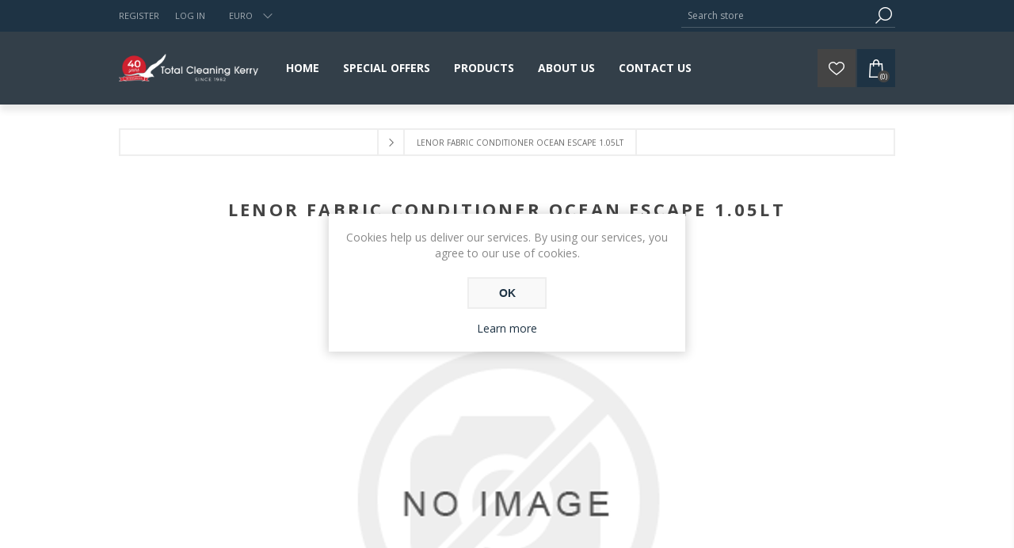

--- FILE ---
content_type: text/html; charset=utf-8
request_url: https://www.totalcleaningkerry.ie/lenor-fabric-conditioner-ocean-escape-105lt
body_size: 16416
content:
<!DOCTYPE html><html lang=en class=html-product-details-page><head><title>Total Cleaning Supplies Kerry. LENOR FABRIC CONDITIONER OCEAN ESCAPE 1.05LT</title><meta charset=UTF-8><meta name=description content=""><meta name=keywords content=""><meta name=generator content=nopCommerce><meta name=viewport content="width=device-width, initial-scale=1"><link href="https://fonts.googleapis.com/css?family=Open+Sans:400,300,700&amp;display=swap" rel=stylesheet><meta property=og:type content=product><meta property=og:title content="LENOR FABRIC CONDITIONER OCEAN ESCAPE 1.05LT"><meta property=og:description content=""><meta property=og:image content=https://www.totalcleaningkerry.ie/images/thumbs/default-image_600.png><meta property=og:image:url content=https://www.totalcleaningkerry.ie/images/thumbs/default-image_600.png><meta property=og:url content=https://www.totalcleaningkerry.ie/lenor-fabric-conditioner-ocean-escape-105lt><meta property=og:site_name content="Total Cleaning Supplies"><meta property=twitter:card content=summary><meta property=twitter:site content="Total Cleaning Supplies"><meta property=twitter:title content="LENOR FABRIC CONDITIONER OCEAN ESCAPE 1.05LT"><meta property=twitter:description content=""><meta property=twitter:image content=https://www.totalcleaningkerry.ie/images/thumbs/default-image_600.png><meta property=twitter:url content=https://www.totalcleaningkerry.ie/lenor-fabric-conditioner-ocean-escape-105lt><style>.product-details-page .full-description{display:none}.product-details-page .ui-tabs .full-description{display:block}.product-details-page .tabhead-full-description{display:none}.product-details-page .product-specs-box{display:none}.product-details-page .ui-tabs .product-specs-box{display:block}.product-details-page .ui-tabs .product-specs-box .title{display:none}.product-details-page .product-no-reviews,.product-details-page .product-review-links{display:none}</style><link href=/Themes/Brooklyn/Content/css/styles.css rel=stylesheet><link href=/Themes/Brooklyn/Content/css/tables.css rel=stylesheet><link href=/Themes/Brooklyn/Content/css/mobile-only.css rel=stylesheet><link href=/Themes/Brooklyn/Content/css/480.css rel=stylesheet><link href=/Themes/Brooklyn/Content/css/768.css rel=stylesheet><link href=/Themes/Brooklyn/Content/css/980.css rel=stylesheet><link href=/Themes/Brooklyn/Content/css/1280.css rel=stylesheet><link href=/Plugins/SevenSpikes.Core/Styles/simplebar.css rel=stylesheet><link href=/Plugins/SevenSpikes.Core/Styles/perfect-scrollbar.min.css rel=stylesheet><link href=/Plugins/SevenSpikes.Nop.Plugins.CloudZoom/Themes/Brooklyn/Content/cloud-zoom/CloudZoom.css rel=stylesheet><link href=/lib/magnific-popup/magnific-popup.css rel=stylesheet><link href=/Plugins/SevenSpikes.Nop.Plugins.NopQuickTabs/Themes/Brooklyn/Content/QuickTabs.css rel=stylesheet><link href=/Plugins/SevenSpikes.Nop.Plugins.InstantSearch/Themes/Brooklyn/Content/InstantSearch.css rel=stylesheet><link href=/Plugins/SevenSpikes.Nop.Plugins.MegaMenu/Themes/Brooklyn/Content/MegaMenu.css rel=stylesheet><link href=/Plugins/SevenSpikes.Nop.Plugins.AjaxCart/Themes/Brooklyn/Content/ajaxCart.css rel=stylesheet><link href=/Plugins/SevenSpikes.Nop.Plugins.ProductRibbons/Styles/Ribbons.common.css rel=stylesheet><link href=/Plugins/SevenSpikes.Nop.Plugins.ProductRibbons/Themes/Brooklyn/Content/Ribbons.css rel=stylesheet><link href=/Plugins/SevenSpikes.Nop.Plugins.QuickView/Themes/Brooklyn/Content/QuickView.css rel=stylesheet><link href=/lib/fineuploader/fine-uploader.min.css rel=stylesheet><link href="/Themes/Brooklyn/Content/css/theme.custom-1.css?v=37" rel=stylesheet><body class="notAndroid23 product-details-page-body"><div class=ajax-loading-block-window style=display:none></div><div id=dialog-notifications-success title=Notification style=display:none></div><div id=dialog-notifications-error title=Error style=display:none></div><div id=dialog-notifications-warning title=Warning style=display:none></div><div id=bar-notification class=bar-notification-container data-close=Close></div><!--[if lte IE 7]><div style=clear:both;height:59px;text-align:center;position:relative><a href=http://www.microsoft.com/windows/internet-explorer/default.aspx target=_blank> <img src=/Themes/Brooklyn/Content/img/ie_warning.jpg height=42 width=820 alt="You are using an outdated browser. For a faster, safer browsing experience, upgrade for free today."> </a></div><![endif]--><div class="master-wrapper-page items-per-row-four"><div class="header header-1"><div class=header-upper><div class=header-options-wrapper><div class=header-options><div class=header-links-wrapper><div class=header-links><ul><li><a href="/register?returnUrl=%2Flenor-fabric-conditioner-ocean-escape-105lt" class=ico-register>Register</a><li><a href="/login?returnUrl=%2Flenor-fabric-conditioner-ocean-escape-105lt" class=ico-login>Log in</a></ul></div></div><div class=header-selectors-wrapper><div class=currency-selector><select id=customerCurrency name=customerCurrency onchange=setLocation(this.value) aria-label="Currency selector"><option selected value="https://www.totalcleaningkerry.ie/changecurrency/6?returnUrl=%2Flenor-fabric-conditioner-ocean-escape-105lt">Euro<option value="https://www.totalcleaningkerry.ie/changecurrency/3?returnUrl=%2Flenor-fabric-conditioner-ocean-escape-105lt">British Pound</select></div></div></div><div class="search-box store-search-box"><form method=get id=small-search-box-form action=/search><input type=text class=search-box-text id=small-searchterms autocomplete=off name=q placeholder="Search store" aria-label="Search store"> <input type=hidden class=instantSearchResourceElement data-highlightfirstfoundelement=true data-minkeywordlength=3 data-defaultproductsortoption=0 data-instantsearchurl=/instantSearchFor data-searchpageurl=/search data-searchinproductdescriptions=true data-numberofvisibleproducts=5> <input type=submit class="button-1 search-box-button" value=Search></form></div></div></div><div class=header-lower><div class=header-actions-wrapper><div class=header-logo><a href="/" class=logo> <img alt="Total Cleaning Supplies" title="Total Cleaning Supplies" src=https://www.totalcleaningkerry.ie/images/thumbs/0000630_logo-40-years.png> </a></div><div id=headerMenuParent><div class="header-menu pictures-per-row-four"><div class=close-menu><span>Close</span></div><ul class="mega-menu home_mega_menu" data-isrtlenabled=false data-enableclickfordropdown=false><li><a href="/" title=Home><span> Home</span></a><li><a href=/special-offers title="SPECIAL OFFERS"><span> SPECIAL OFFERS</span></a><li class=has-sublist><span class="with-subcategories single-item-categories labelfornextplusbutton">Products</span><div class=plus-button></div><div class=sublist-wrap><ul class=sublist><li class=back-button><span>Back</span><li><a class=lastLevelCategory href=/special-offers title="SPECIAL OFFERS"><span>SPECIAL OFFERS</span></a><li class=has-sublist><a href=/handpaper title="PAPER HYGIENE" class=with-subcategories><span>PAPER HYGIENE</span></a><div class=plus-button></div><div class=sublist-wrap><ul class=sublist><li class=back-button><span>Back</span><li><a class=lastLevelCategory href=/hand-paper-2 title="HAND PAPER"><span>HAND PAPER</span></a><li><a class=lastLevelCategory href=/toiley-tissue title="TOILET TISSUE"><span>TOILET TISSUE</span></a><li><a class=lastLevelCategory href=/facial-wipes-tissues title="FACIAL WIPES &amp; TISSUES"><span>FACIAL WIPES &amp; TISSUES</span></a><li><a class=lastLevelCategory href=/hygiene-rolls title="HYGIENE ROLLS"><span>HYGIENE ROLLS</span></a><li><a class=lastLevelCategory href=/disposable-cloths-wipes title="DISPOSABLE CLOTHS &amp; WIPES"><span>DISPOSABLE CLOTHS &amp; WIPES</span></a></ul></div><li class=has-sublist><a href=/dispensers-5 title=DISPENSERS class=with-subcategories><span>DISPENSERS</span></a><div class=plus-button></div><div class=sublist-wrap><ul class=sublist><li class=back-button><span>Back</span><li><a class=lastLevelCategory href=/toilet-tissue-dispensers title="TOILET TISSUE DISPENSERS"><span>TOILET TISSUE DISPENSERS</span></a><li><a class=lastLevelCategory href=/hand-paper-dispensers title="HAND PAPER DISPENSERS"><span>HAND PAPER DISPENSERS</span></a><li><a class=lastLevelCategory href=/soap-dispensers title="SOAP/SANITISER DISPENSERS"><span>SOAP/SANITISER DISPENSERS</span></a><li><a class=lastLevelCategory href=/napkin-dispensers title="NAPKIN DISPENSERS"><span>NAPKIN DISPENSERS</span></a><li><a class=lastLevelCategory href=/aerosol-dispensers title="AEROSOL DISPENSERS"><span>AEROSOL DISPENSERS</span></a></ul></div><li class=has-sublist><a href=/detergents-sanitisers title="DETERGENTS &amp; SANITISERS" class=with-subcategories><span>DETERGENTS &amp; SANITISERS</span></a><div class=plus-button></div><div class=sublist-wrap><ul class=sublist><li class=back-button><span>Back</span><li><a class=lastLevelCategory href=/surface-cleaner title="SURFACE CLEANER"><span>SURFACE CLEANER</span></a><li><a class=lastLevelCategory href=/bleach title=BLEACH><span>BLEACH</span></a><li><a class=lastLevelCategory href=/cream-cleaner title="CREAM CLEANER"><span>CREAM CLEANER</span></a><li><a class=lastLevelCategory href=/degreaser title=DEGREASER><span>DEGREASER</span></a><li><a class=lastLevelCategory href=/dishwash title="DISHWASH &amp; RINSE AID"><span>DISHWASH &amp; RINSE AID</span></a><li><a class=lastLevelCategory href=/drain-unblocker title="DRAIN CLEANER &amp; UNBLOCKER"><span>DRAIN CLEANER &amp; UNBLOCKER</span></a><li><a class=lastLevelCategory href=/furniture-polish title="FURNITURE POLISH"><span>FURNITURE POLISH</span></a><li><a class=lastLevelCategory href=/glass-cleaner-2 title="GLASS &amp; WINDOW DETERGENTS &amp; ACCESSORIES"><span>GLASS &amp; WINDOW DETERGENTS &amp; ACCESSORIES</span></a><li><a class=lastLevelCategory href=/leathercare title=LEATHERCARE><span>LEATHERCARE</span></a><li><a class=lastLevelCategory href=/metal-cleaner title="METAL CLEANER"><span>METAL CLEANER</span></a><li><a class=lastLevelCategory href=/oven-cleaner title="OVEN &amp; GRILL CLEANER"><span>OVEN &amp; GRILL CLEANER</span></a><li><a class=lastLevelCategory href=/sanitisers-disinfectants-2 title="SANITISERS &amp; DISINFECTANTS"><span>SANITISERS &amp; DISINFECTANTS</span></a><li><a class=lastLevelCategory href=/smartdose title=SMARTDOSE><span>SMARTDOSE</span></a><li><a class=lastLevelCategory href=/specialist-cleaners title="SPECIALIST CLEANERS"><span>SPECIALIST CLEANERS</span></a><li><a class=lastLevelCategory href=/sterilising-fluid title="STERILISING FLUID"><span>STERILISING FLUID</span></a><li><a class=lastLevelCategory href=/vinegar title=VINEGAR><span>VINEGAR</span></a><li><a class=lastLevelCategory href=/accessories-3 title=ACCESSORIES><span>ACCESSORIES</span></a></ul></div><li class=has-sublist><a href=/catering-2 title=CATERING class=with-subcategories><span>CATERING</span></a><div class=plus-button></div><div class=sublist-wrap><ul class=sublist><li class=back-button><span>Back</span><li><a class=lastLevelCategory href=/clingfoil-parchment title="CLING,FOIL &amp; PARCHMENT"><span>CLING,FOIL &amp; PARCHMENT</span></a><li><a class=lastLevelCategory href=/napkins title=NAPKINS><span>NAPKINS</span></a><li><a class=lastLevelCategory href=/bakeware title=BAKEWARE><span>BAKEWARE</span></a><li class=has-sublist><a href=/candles title="CANDLES &amp; DIFFUSERS" class=with-subcategories><span>CANDLES &amp; DIFFUSERS</span></a><div class=plus-button></div><div class=sublist-wrap><ul class=sublist><li class=back-button><span>Back</span><li><a class=lastLevelCategory href=/tealights title=TEALIGHTS><span>TEALIGHTS</span></a><li><a class=lastLevelCategory href=/pillar-candles title="PILLAR CANDLES"><span>PILLAR CANDLES</span></a><li><a class=lastLevelCategory href=/tappered-candles title="TAPPERED CANDLES"><span>TAPPERED CANDLES</span></a><li class=has-sublist><a href=/diffusers title=DIFFUSERS class=with-subcategories><span>DIFFUSERS</span></a><div class=plus-button></div><div class=sublist-wrap><ul class=sublist><li class=back-button><span>Back</span><li><a class=lastLevelCategory href=/diffusers-2 title=DIFFUSERS><span>DIFFUSERS</span></a></ul></div><li><a class=lastLevelCategory href=/accessories-10 title=ACCESSORIES><span>ACCESSORIES</span></a><li><a class=lastLevelCategory href=/fragranced-candles title="FRAGRANCED CANDLES"><span>FRAGRANCED CANDLES</span></a><li><a class=lastLevelCategory href=/crown-candles title="CROWN CANDLES"><span>CROWN CANDLES</span></a></ul></div><li class=has-sublist><a href=/chef-clothing-2 title="CHEF CLOTHING &amp; FOOTWARE" class=with-subcategories><span>CHEF CLOTHING &amp; FOOTWARE</span></a><div class=plus-button></div><div class=sublist-wrap><ul class=sublist><li class=back-button><span>Back</span><li><a class=lastLevelCategory href=/jackets title=JACKETS><span>JACKETS</span></a><li><a class=lastLevelCategory href=/pants title=PANTS><span>PANTS</span></a><li><a class=lastLevelCategory href=/footware-2 title=FOOTWARE><span>FOOTWARE</span></a><li><a class=lastLevelCategory href=/aprons-accessories title="APRONS &amp; ACCESSORIES"><span>APRONS &amp; ACCESSORIES</span></a></ul></div><li><a class=lastLevelCategory href=/cookware title=COOKWARE><span>COOKWARE</span></a><li><a class=lastLevelCategory href=/cutlery title="CUTLERY UTENSILS"><span>CUTLERY UTENSILS</span></a><li><a class=lastLevelCategory href=/disposable-glasses title="DISPOSABLE &amp; REUSABLE GLASSES"><span>DISPOSABLE &amp; REUSABLE GLASSES</span></a><li><a class=lastLevelCategory href=/food-beverage title="FOOD &amp; BEVERAGE"><span>FOOD &amp; BEVERAGE</span></a><li><a class=lastLevelCategory href=/glassware title=GLASSWARE><span>GLASSWARE</span></a><li><a class=lastLevelCategory href=/tea-coffee title="TEA &amp; COFFEE"><span>TEA &amp; COFFEE</span></a><li><a class=lastLevelCategory href=/food-safety title="FOOD SAFETY"><span>FOOD SAFETY</span></a></ul></div><li class=has-sublist><a href=/floor-machines title=MACHINES class=with-subcategories><span>MACHINES</span></a><div class=plus-button></div><div class=sublist-wrap><ul class=sublist><li class=back-button><span>Back</span><li><a class=lastLevelCategory href=/vacuum-cleaners-2 title="VACUUM CLEANERS"><span>VACUUM CLEANERS</span></a><li class=has-sublist><a href=/accessories-9 title=ACCESSORIES class=with-subcategories><span>ACCESSORIES</span></a><div class=plus-button></div><div class=sublist-wrap><ul class=sublist><li class=back-button><span>Back</span><li><a class=lastLevelCategory href=/vacuum-bags title="VACUUM BAGS"><span>VACUUM BAGS</span></a><li><a class=lastLevelCategory href=/hosestubes-floor-nozzles title="HOSES,TUBES &amp; FLOOR NOZZLES"><span>HOSES,TUBES &amp; FLOOR NOZZLES</span></a></ul></div><li><a class=lastLevelCategory href=/scrubber-dryers title="SCRUBBER DRYERS"><span>SCRUBBER DRYERS</span></a><li><a class=lastLevelCategory href=/buffers-burnishers title="BUFFERS &amp; BURNISHERS"><span>BUFFERS &amp; BURNISHERS</span></a><li><a class=lastLevelCategory href=/steam-cleaners-2 title="STEAM CLEANERS"><span>STEAM CLEANERS</span></a><li><a class=lastLevelCategory href=/carpet-upholstery-ccleaners title="CARPET &amp; UPHOLSTERY CLEANERS"><span>CARPET &amp; UPHOLSTERY CLEANERS</span></a><li><a class=lastLevelCategory href=/window-vacuums title="WINDOW VACUUMS"><span>WINDOW VACUUMS</span></a></ul></div><li class=has-sublist><a href=/hand-hygiene title="HAND HYGIENE" class=with-subcategories><span>HAND HYGIENE</span></a><div class=plus-button></div><div class=sublist-wrap><ul class=sublist><li class=back-button><span>Back</span><li><a class=lastLevelCategory href=/dispenser-soap title="DISPENSER SOAP REFILLS"><span>DISPENSER SOAP REFILLS</span></a><li><a class=lastLevelCategory href=/liquid-soap-4 title="LIQUID SOAP"><span>LIQUID SOAP</span></a><li><a class=lastLevelCategory href=/soap-bar title="SOAP BAR"><span>SOAP BAR</span></a><li><a class=lastLevelCategory href=/hand-lotion-2 title="HAND LOTION"><span>HAND LOTION</span></a></ul></div><li class=has-sublist><a href=/clothswipes-pads title="CLOTHS,WIPES &amp; PADS" class=with-subcategories><span>CLOTHS,WIPES &amp; PADS</span></a><div class=plus-button></div><div class=sublist-wrap><ul class=sublist><li class=back-button><span>Back</span><li><a class=lastLevelCategory href=/brushes-accessories title="BRUSHES,DUSTERS &amp; ACCESSORIES"><span>BRUSHES,DUSTERS &amp; ACCESSORIES</span></a><li><a class=lastLevelCategory href=/cloths title="CLOTHS &amp; TEA TOWELS"><span>CLOTHS &amp; TEA TOWELS</span></a><li><a class=lastLevelCategory href=/scourer title=SCOURER><span>SCOURER</span></a><li><a class=lastLevelCategory href=/sponges title=SPONGES><span>SPONGES</span></a><li><a class=lastLevelCategory href=/wipes-6 title=WIPES><span>WIPES</span></a></ul></div><li class=has-sublist><a href=/food-beverage-packaging title="FOOD &amp; BEVERAGE PACKAGING" class=with-subcategories><span>FOOD &amp; BEVERAGE PACKAGING</span></a><div class=plus-button></div><div class=sublist-wrap><ul class=sublist><li class=back-button><span>Back</span><li><a class=lastLevelCategory href=/fodd-containers title="FOOD CONTAINERS &amp; LIDS"><span>FOOD CONTAINERS &amp; LIDS</span></a><li><a class=lastLevelCategory href=/plates-cutlery title="PLATES &amp; CUTLERY"><span>PLATES &amp; CUTLERY</span></a><li><a class=lastLevelCategory href=/cups-lids-3 title="CUPS &amp; LIDS"><span>CUPS &amp; LIDS</span></a><li><a class=lastLevelCategory href=/pizza-boxes-3 title="PIZZA BOXES"><span>PIZZA BOXES</span></a><li><a class=lastLevelCategory href=/bags-3 title=BAGS><span>BAGS</span></a><li><a class=lastLevelCategory href=/straws-3 title=STRAWS><span>STRAWS</span></a><li><a class=lastLevelCategory href=/clingfoil-parchment-2 title="CLING,FOIL &amp; PARCHMENT"><span>CLING,FOIL &amp; PARCHMENT</span></a></ul></div><li class=has-sublist><a href=/sustainable-products title="SUSTAINABLE PRODUCTS" class=with-subcategories><span>SUSTAINABLE PRODUCTS</span></a><div class=plus-button></div><div class=sublist-wrap><ul class=sublist><li class=back-button><span>Back</span><li><a class=lastLevelCategory href=/paper-products title="PAPER PRODUCTS"><span>PAPER PRODUCTS</span></a><li><a class=lastLevelCategory href=/detergents-2 title=DETERGENTS><span>DETERGENTS</span></a><li><a class=lastLevelCategory href=/janitorial-2 title=JANITORIAL><span>JANITORIAL</span></a><li><a class=lastLevelCategory href=/food-packaging-3 title="FOOD PACKAGING"><span>FOOD PACKAGING</span></a></ul></div><li class=has-sublist><a href=/floorcare title="FLOORCARE &amp; MATTING" class=with-subcategories><span>FLOORCARE &amp; MATTING</span></a><div class=plus-button></div><div class=sublist-wrap><ul class=sublist><li class=back-button><span>Back</span><li><a class=lastLevelCategory href=/matting-2 title=MATTING><span>MATTING</span></a><li><a class=lastLevelCategory href=/dustpans title=DUSTPANS><span>DUSTPANS</span></a><li><a class=lastLevelCategory href=/floor-squeegees title="FLOOR SQUEEGEES"><span>FLOOR SQUEEGEES</span></a><li><a class=lastLevelCategory href=/brooms-handles title="BROOMS &amp; HANDLES"><span>BROOMS &amp; HANDLES</span></a><li><a class=lastLevelCategory href=/mops-handles-accessories title="MOPS, HANDLES &amp; ACCESSORIES"><span>MOPS, HANDLES &amp; ACCESSORIES</span></a><li><a class=lastLevelCategory href=/mop-buckets-2 title="MOP BUCKETS"><span>MOP BUCKETS</span></a><li><a class=lastLevelCategory href=/floor-pads title="FLOOR PADS"><span>FLOOR PADS</span></a><li><a class=lastLevelCategory href=/floor-maintainer-polish-stain-remover title="FLOOR MAINTAINER, STRIPPER &amp; POLISH"><span>FLOOR MAINTAINER, STRIPPER &amp; POLISH</span></a><li><a class=lastLevelCategory href=/safety-signs title="SAFETY SIGNS"><span>SAFETY SIGNS</span></a><li><a class=lastLevelCategory href=/carpet-care title="CARPET CARE"><span>CARPET CARE</span></a></ul></div><li class=has-sublist><a href=/health-beauty-2 title="HEALTH &amp; BEAUTY" class=with-subcategories><span>HEALTH &amp; BEAUTY</span></a><div class=plus-button></div><div class=sublist-wrap><ul class=sublist><li class=back-button><span>Back</span><li><a class=lastLevelCategory href=/cotton-products title="COTTON PRODUCTS"><span>COTTON PRODUCTS</span></a><li><a class=lastLevelCategory href=/feminie-hygiene title="FEMININE HYGIENE"><span>FEMININE HYGIENE</span></a><li><a class=lastLevelCategory href=/oral-hygiene title="ORAL HYGIENE"><span>ORAL HYGIENE</span></a><li><a class=lastLevelCategory href=/shampoo title=HAIRCARE><span>HAIRCARE</span></a><li><a class=lastLevelCategory href=/shower-gel title="SHOWER GEL"><span>SHOWER GEL</span></a><li><a class=lastLevelCategory href=/soap-3 title=SOAP><span>SOAP</span></a><li><a class=lastLevelCategory href=/wipes-5 title="HEALTH &amp; BEAUTY WIPES"><span>HEALTH &amp; BEAUTY WIPES</span></a></ul></div><li><a class=lastLevelCategory href=/first-aid-2 title="FIRST AID"><span>FIRST AID</span></a><li class=has-sublist><a href=/laundry-2 title=LAUNDRY class=with-subcategories><span>LAUNDRY</span></a><div class=plus-button></div><div class=sublist-wrap><ul class=sublist><li class=back-button><span>Back</span><li><a class=lastLevelCategory href=/accessories-7 title="LAUNDRY ACCESSORIES"><span>LAUNDRY ACCESSORIES</span></a><li><a class=lastLevelCategory href=/fabric-softenor title="FABRIC SOFTENOR"><span>FABRIC SOFTENOR</span></a><li><a class=lastLevelCategory href=/laundry-cleansers title="LAUNDRY CLEANSERS"><span>LAUNDRY CLEANSERS</span></a><li><a class=lastLevelCategory href=/laundry-tabs title="LAUNDRY TABS"><span>LAUNDRY TABS</span></a><li><a class=lastLevelCategory href=/powder title=POWDER><span>POWDER</span></a><li><a class=lastLevelCategory href=/stain-removers title="STAIN REMOVERS"><span>STAIN REMOVERS</span></a><li><a class=lastLevelCategory href=/starch title=STARCH><span>STARCH</span></a><li><a class=lastLevelCategory href=/liquid title=LIQUID><span>LIQUID</span></a></ul></div><li class=has-sublist><a href=/washroom title=WASHROOM class=with-subcategories><span>WASHROOM</span></a><div class=plus-button></div><div class=sublist-wrap><ul class=sublist><li class=back-button><span>Back</span><li><a class=lastLevelCategory href=/accessories-8 title="WASHROOM ACCESSORIES"><span>WASHROOM ACCESSORIES</span></a><li><a class=lastLevelCategory href=/surface-cleaner-2 title="SURFACE CLEANERS"><span>SURFACE CLEANERS</span></a><li><a class=lastLevelCategory href=/toilet-tissue-2 title="TOILET TISSUE"><span>TOILET TISSUE</span></a><li><a class=lastLevelCategory href=/toilet-hygiene title="TOILET HYGIENE"><span>TOILET HYGIENE</span></a></ul></div><li class=has-sublist><a href=/gloves-3 title=GLOVES class=with-subcategories><span>GLOVES</span></a><div class=plus-button></div><div class=sublist-wrap><ul class=sublist><li class=back-button><span>Back</span><li><a class=lastLevelCategory href=/vinyl-gloves-3 title="VINYL GLOVES"><span>VINYL GLOVES</span></a><li><a class=lastLevelCategory href=/nitrile-gloves-2 title="NITRILE GLOVES"><span>NITRILE GLOVES</span></a><li><a class=lastLevelCategory href=/household-gloves-3 title="HOUSEHOLD GLOVES"><span>HOUSEHOLD GLOVES</span></a><li><a class=lastLevelCategory href=/heavy-duty title="HEAVY DUTY GLOVES"><span>HEAVY DUTY GLOVES</span></a><li><a class=lastLevelCategory href=/poly-2 title="POLY GLOVES"><span>POLY GLOVES</span></a><li><a class=lastLevelCategory href=/latex title="LATEX GLOVES"><span>LATEX GLOVES</span></a></ul></div><li><a class=lastLevelCategory href=/cooking-with-mark-doe title="COOKING WITH MARK DOE"><span>COOKING WITH MARK DOE</span></a><li class=has-sublist><a href=/bins-bin-liners-sacks title="BINS, BIN LINERS &amp; SACKS" class=with-subcategories><span>BINS, BIN LINERS &amp; SACKS</span></a><div class=plus-button></div><div class=sublist-wrap><ul class=sublist><li class=back-button><span>Back</span><li><a class=lastLevelCategory href=/bins title=BINS><span>BINS</span></a><li><a class=lastLevelCategory href=/bin-liners title="BIN LINERS"><span>BIN LINERS</span></a><li><a class=lastLevelCategory href=/hygiene-bags title="HYGIENE BAGS"><span>HYGIENE BAGS</span></a><li><a class=lastLevelCategory href=/sacks title=SACKS><span>SACKS</span></a><li><a class=lastLevelCategory href=/compostable-food-waste-bags title="COMPOSTABLE FOOD WASTE BAGS"><span>COMPOSTABLE FOOD WASTE BAGS</span></a><li><a class=lastLevelCategory href=/zipper-bags title="ZIPPER BAGS"><span>ZIPPER BAGS</span></a></ul></div><li class=has-sublist><a href=/air-care title="AIR CARE" class=with-subcategories><span>AIR CARE</span></a><div class=plus-button></div><div class=sublist-wrap><ul class=sublist><li class=back-button><span>Back</span><li><a class=lastLevelCategory href=/odour-neutraliser title="ODOUR NEUTRALISER"><span>ODOUR NEUTRALISER</span></a><li><a class=lastLevelCategory href=/refills title=REFILLS><span>REFILLS</span></a><li><a class=lastLevelCategory href=/aerosol title=AEROSOL><span>AEROSOL</span></a><li><a class=lastLevelCategory href=/solids title=SOLIDS><span>SOLIDS</span></a></ul></div><li class=has-sublist><a href=/homewares-2 title=HOMEWARES class=with-subcategories><span>HOMEWARES</span></a><div class=plus-button></div><div class=sublist-wrap><ul class=sublist><li class=back-button><span>Back</span><li><a class=lastLevelCategory href=/accessories-6 title="HOMEWARES ACCESSORIES"><span>HOMEWARES ACCESSORIES</span></a></ul></div></ul></div><li><a href=/about-us title="About us"><span> About us</span></a><li><a href=/contactus title="Contact Us"><span> Contact Us</span></a></ul><div class=menu-title><span>Menu</span></div><ul class="mega-menu-responsive home_mega_menu"><li><a href="/" title=Home><span> Home</span></a><li><a href=/special-offers title="SPECIAL OFFERS"><span> SPECIAL OFFERS</span></a><li class=has-sublist><span class="with-subcategories single-item-categories labelfornextplusbutton">Products</span><div class=plus-button></div><div class=sublist-wrap><ul class=sublist><li class=back-button><span>Back</span><li><a class=lastLevelCategory href=/special-offers title="SPECIAL OFFERS"><span>SPECIAL OFFERS</span></a><li class=has-sublist><a href=/handpaper title="PAPER HYGIENE" class=with-subcategories><span>PAPER HYGIENE</span></a><div class=plus-button></div><div class=sublist-wrap><ul class=sublist><li class=back-button><span>Back</span><li><a class=lastLevelCategory href=/hand-paper-2 title="HAND PAPER"><span>HAND PAPER</span></a><li><a class=lastLevelCategory href=/toiley-tissue title="TOILET TISSUE"><span>TOILET TISSUE</span></a><li><a class=lastLevelCategory href=/facial-wipes-tissues title="FACIAL WIPES &amp; TISSUES"><span>FACIAL WIPES &amp; TISSUES</span></a><li><a class=lastLevelCategory href=/hygiene-rolls title="HYGIENE ROLLS"><span>HYGIENE ROLLS</span></a><li><a class=lastLevelCategory href=/disposable-cloths-wipes title="DISPOSABLE CLOTHS &amp; WIPES"><span>DISPOSABLE CLOTHS &amp; WIPES</span></a></ul></div><li class=has-sublist><a href=/dispensers-5 title=DISPENSERS class=with-subcategories><span>DISPENSERS</span></a><div class=plus-button></div><div class=sublist-wrap><ul class=sublist><li class=back-button><span>Back</span><li><a class=lastLevelCategory href=/toilet-tissue-dispensers title="TOILET TISSUE DISPENSERS"><span>TOILET TISSUE DISPENSERS</span></a><li><a class=lastLevelCategory href=/hand-paper-dispensers title="HAND PAPER DISPENSERS"><span>HAND PAPER DISPENSERS</span></a><li><a class=lastLevelCategory href=/soap-dispensers title="SOAP/SANITISER DISPENSERS"><span>SOAP/SANITISER DISPENSERS</span></a><li><a class=lastLevelCategory href=/napkin-dispensers title="NAPKIN DISPENSERS"><span>NAPKIN DISPENSERS</span></a><li><a class=lastLevelCategory href=/aerosol-dispensers title="AEROSOL DISPENSERS"><span>AEROSOL DISPENSERS</span></a></ul></div><li class=has-sublist><a href=/detergents-sanitisers title="DETERGENTS &amp; SANITISERS" class=with-subcategories><span>DETERGENTS &amp; SANITISERS</span></a><div class=plus-button></div><div class=sublist-wrap><ul class=sublist><li class=back-button><span>Back</span><li><a class=lastLevelCategory href=/surface-cleaner title="SURFACE CLEANER"><span>SURFACE CLEANER</span></a><li><a class=lastLevelCategory href=/bleach title=BLEACH><span>BLEACH</span></a><li><a class=lastLevelCategory href=/cream-cleaner title="CREAM CLEANER"><span>CREAM CLEANER</span></a><li><a class=lastLevelCategory href=/degreaser title=DEGREASER><span>DEGREASER</span></a><li><a class=lastLevelCategory href=/dishwash title="DISHWASH &amp; RINSE AID"><span>DISHWASH &amp; RINSE AID</span></a><li><a class=lastLevelCategory href=/drain-unblocker title="DRAIN CLEANER &amp; UNBLOCKER"><span>DRAIN CLEANER &amp; UNBLOCKER</span></a><li><a class=lastLevelCategory href=/furniture-polish title="FURNITURE POLISH"><span>FURNITURE POLISH</span></a><li><a class=lastLevelCategory href=/glass-cleaner-2 title="GLASS &amp; WINDOW DETERGENTS &amp; ACCESSORIES"><span>GLASS &amp; WINDOW DETERGENTS &amp; ACCESSORIES</span></a><li><a class=lastLevelCategory href=/leathercare title=LEATHERCARE><span>LEATHERCARE</span></a><li><a class=lastLevelCategory href=/metal-cleaner title="METAL CLEANER"><span>METAL CLEANER</span></a><li><a class=lastLevelCategory href=/oven-cleaner title="OVEN &amp; GRILL CLEANER"><span>OVEN &amp; GRILL CLEANER</span></a><li><a class=lastLevelCategory href=/sanitisers-disinfectants-2 title="SANITISERS &amp; DISINFECTANTS"><span>SANITISERS &amp; DISINFECTANTS</span></a><li><a class=lastLevelCategory href=/smartdose title=SMARTDOSE><span>SMARTDOSE</span></a><li><a class=lastLevelCategory href=/specialist-cleaners title="SPECIALIST CLEANERS"><span>SPECIALIST CLEANERS</span></a><li><a class=lastLevelCategory href=/sterilising-fluid title="STERILISING FLUID"><span>STERILISING FLUID</span></a><li><a class=lastLevelCategory href=/vinegar title=VINEGAR><span>VINEGAR</span></a><li><a class=lastLevelCategory href=/accessories-3 title=ACCESSORIES><span>ACCESSORIES</span></a></ul></div><li class=has-sublist><a href=/catering-2 title=CATERING class=with-subcategories><span>CATERING</span></a><div class=plus-button></div><div class=sublist-wrap><ul class=sublist><li class=back-button><span>Back</span><li><a class=lastLevelCategory href=/clingfoil-parchment title="CLING,FOIL &amp; PARCHMENT"><span>CLING,FOIL &amp; PARCHMENT</span></a><li><a class=lastLevelCategory href=/napkins title=NAPKINS><span>NAPKINS</span></a><li><a class=lastLevelCategory href=/bakeware title=BAKEWARE><span>BAKEWARE</span></a><li class=has-sublist><a href=/candles title="CANDLES &amp; DIFFUSERS" class=with-subcategories><span>CANDLES &amp; DIFFUSERS</span></a><div class=plus-button></div><div class=sublist-wrap><ul class=sublist><li class=back-button><span>Back</span><li><a class=lastLevelCategory href=/tealights title=TEALIGHTS><span>TEALIGHTS</span></a><li><a class=lastLevelCategory href=/pillar-candles title="PILLAR CANDLES"><span>PILLAR CANDLES</span></a><li><a class=lastLevelCategory href=/tappered-candles title="TAPPERED CANDLES"><span>TAPPERED CANDLES</span></a><li class=has-sublist><a href=/diffusers title=DIFFUSERS class=with-subcategories><span>DIFFUSERS</span></a><div class=plus-button></div><div class=sublist-wrap><ul class=sublist><li class=back-button><span>Back</span><li><a class=lastLevelCategory href=/diffusers-2 title=DIFFUSERS><span>DIFFUSERS</span></a></ul></div><li><a class=lastLevelCategory href=/accessories-10 title=ACCESSORIES><span>ACCESSORIES</span></a><li><a class=lastLevelCategory href=/fragranced-candles title="FRAGRANCED CANDLES"><span>FRAGRANCED CANDLES</span></a><li><a class=lastLevelCategory href=/crown-candles title="CROWN CANDLES"><span>CROWN CANDLES</span></a></ul></div><li class=has-sublist><a href=/chef-clothing-2 title="CHEF CLOTHING &amp; FOOTWARE" class=with-subcategories><span>CHEF CLOTHING &amp; FOOTWARE</span></a><div class=plus-button></div><div class=sublist-wrap><ul class=sublist><li class=back-button><span>Back</span><li><a class=lastLevelCategory href=/jackets title=JACKETS><span>JACKETS</span></a><li><a class=lastLevelCategory href=/pants title=PANTS><span>PANTS</span></a><li><a class=lastLevelCategory href=/footware-2 title=FOOTWARE><span>FOOTWARE</span></a><li><a class=lastLevelCategory href=/aprons-accessories title="APRONS &amp; ACCESSORIES"><span>APRONS &amp; ACCESSORIES</span></a></ul></div><li><a class=lastLevelCategory href=/cookware title=COOKWARE><span>COOKWARE</span></a><li><a class=lastLevelCategory href=/cutlery title="CUTLERY UTENSILS"><span>CUTLERY UTENSILS</span></a><li><a class=lastLevelCategory href=/disposable-glasses title="DISPOSABLE &amp; REUSABLE GLASSES"><span>DISPOSABLE &amp; REUSABLE GLASSES</span></a><li><a class=lastLevelCategory href=/food-beverage title="FOOD &amp; BEVERAGE"><span>FOOD &amp; BEVERAGE</span></a><li><a class=lastLevelCategory href=/glassware title=GLASSWARE><span>GLASSWARE</span></a><li><a class=lastLevelCategory href=/tea-coffee title="TEA &amp; COFFEE"><span>TEA &amp; COFFEE</span></a><li><a class=lastLevelCategory href=/food-safety title="FOOD SAFETY"><span>FOOD SAFETY</span></a></ul></div><li class=has-sublist><a href=/floor-machines title=MACHINES class=with-subcategories><span>MACHINES</span></a><div class=plus-button></div><div class=sublist-wrap><ul class=sublist><li class=back-button><span>Back</span><li><a class=lastLevelCategory href=/vacuum-cleaners-2 title="VACUUM CLEANERS"><span>VACUUM CLEANERS</span></a><li class=has-sublist><a href=/accessories-9 title=ACCESSORIES class=with-subcategories><span>ACCESSORIES</span></a><div class=plus-button></div><div class=sublist-wrap><ul class=sublist><li class=back-button><span>Back</span><li><a class=lastLevelCategory href=/vacuum-bags title="VACUUM BAGS"><span>VACUUM BAGS</span></a><li><a class=lastLevelCategory href=/hosestubes-floor-nozzles title="HOSES,TUBES &amp; FLOOR NOZZLES"><span>HOSES,TUBES &amp; FLOOR NOZZLES</span></a></ul></div><li><a class=lastLevelCategory href=/scrubber-dryers title="SCRUBBER DRYERS"><span>SCRUBBER DRYERS</span></a><li><a class=lastLevelCategory href=/buffers-burnishers title="BUFFERS &amp; BURNISHERS"><span>BUFFERS &amp; BURNISHERS</span></a><li><a class=lastLevelCategory href=/steam-cleaners-2 title="STEAM CLEANERS"><span>STEAM CLEANERS</span></a><li><a class=lastLevelCategory href=/carpet-upholstery-ccleaners title="CARPET &amp; UPHOLSTERY CLEANERS"><span>CARPET &amp; UPHOLSTERY CLEANERS</span></a><li><a class=lastLevelCategory href=/window-vacuums title="WINDOW VACUUMS"><span>WINDOW VACUUMS</span></a></ul></div><li class=has-sublist><a href=/hand-hygiene title="HAND HYGIENE" class=with-subcategories><span>HAND HYGIENE</span></a><div class=plus-button></div><div class=sublist-wrap><ul class=sublist><li class=back-button><span>Back</span><li><a class=lastLevelCategory href=/dispenser-soap title="DISPENSER SOAP REFILLS"><span>DISPENSER SOAP REFILLS</span></a><li><a class=lastLevelCategory href=/liquid-soap-4 title="LIQUID SOAP"><span>LIQUID SOAP</span></a><li><a class=lastLevelCategory href=/soap-bar title="SOAP BAR"><span>SOAP BAR</span></a><li><a class=lastLevelCategory href=/hand-lotion-2 title="HAND LOTION"><span>HAND LOTION</span></a></ul></div><li class=has-sublist><a href=/clothswipes-pads title="CLOTHS,WIPES &amp; PADS" class=with-subcategories><span>CLOTHS,WIPES &amp; PADS</span></a><div class=plus-button></div><div class=sublist-wrap><ul class=sublist><li class=back-button><span>Back</span><li><a class=lastLevelCategory href=/brushes-accessories title="BRUSHES,DUSTERS &amp; ACCESSORIES"><span>BRUSHES,DUSTERS &amp; ACCESSORIES</span></a><li><a class=lastLevelCategory href=/cloths title="CLOTHS &amp; TEA TOWELS"><span>CLOTHS &amp; TEA TOWELS</span></a><li><a class=lastLevelCategory href=/scourer title=SCOURER><span>SCOURER</span></a><li><a class=lastLevelCategory href=/sponges title=SPONGES><span>SPONGES</span></a><li><a class=lastLevelCategory href=/wipes-6 title=WIPES><span>WIPES</span></a></ul></div><li class=has-sublist><a href=/food-beverage-packaging title="FOOD &amp; BEVERAGE PACKAGING" class=with-subcategories><span>FOOD &amp; BEVERAGE PACKAGING</span></a><div class=plus-button></div><div class=sublist-wrap><ul class=sublist><li class=back-button><span>Back</span><li><a class=lastLevelCategory href=/fodd-containers title="FOOD CONTAINERS &amp; LIDS"><span>FOOD CONTAINERS &amp; LIDS</span></a><li><a class=lastLevelCategory href=/plates-cutlery title="PLATES &amp; CUTLERY"><span>PLATES &amp; CUTLERY</span></a><li><a class=lastLevelCategory href=/cups-lids-3 title="CUPS &amp; LIDS"><span>CUPS &amp; LIDS</span></a><li><a class=lastLevelCategory href=/pizza-boxes-3 title="PIZZA BOXES"><span>PIZZA BOXES</span></a><li><a class=lastLevelCategory href=/bags-3 title=BAGS><span>BAGS</span></a><li><a class=lastLevelCategory href=/straws-3 title=STRAWS><span>STRAWS</span></a><li><a class=lastLevelCategory href=/clingfoil-parchment-2 title="CLING,FOIL &amp; PARCHMENT"><span>CLING,FOIL &amp; PARCHMENT</span></a></ul></div><li class=has-sublist><a href=/sustainable-products title="SUSTAINABLE PRODUCTS" class=with-subcategories><span>SUSTAINABLE PRODUCTS</span></a><div class=plus-button></div><div class=sublist-wrap><ul class=sublist><li class=back-button><span>Back</span><li><a class=lastLevelCategory href=/paper-products title="PAPER PRODUCTS"><span>PAPER PRODUCTS</span></a><li><a class=lastLevelCategory href=/detergents-2 title=DETERGENTS><span>DETERGENTS</span></a><li><a class=lastLevelCategory href=/janitorial-2 title=JANITORIAL><span>JANITORIAL</span></a><li><a class=lastLevelCategory href=/food-packaging-3 title="FOOD PACKAGING"><span>FOOD PACKAGING</span></a></ul></div><li class=has-sublist><a href=/floorcare title="FLOORCARE &amp; MATTING" class=with-subcategories><span>FLOORCARE &amp; MATTING</span></a><div class=plus-button></div><div class=sublist-wrap><ul class=sublist><li class=back-button><span>Back</span><li><a class=lastLevelCategory href=/matting-2 title=MATTING><span>MATTING</span></a><li><a class=lastLevelCategory href=/dustpans title=DUSTPANS><span>DUSTPANS</span></a><li><a class=lastLevelCategory href=/floor-squeegees title="FLOOR SQUEEGEES"><span>FLOOR SQUEEGEES</span></a><li><a class=lastLevelCategory href=/brooms-handles title="BROOMS &amp; HANDLES"><span>BROOMS &amp; HANDLES</span></a><li><a class=lastLevelCategory href=/mops-handles-accessories title="MOPS, HANDLES &amp; ACCESSORIES"><span>MOPS, HANDLES &amp; ACCESSORIES</span></a><li><a class=lastLevelCategory href=/mop-buckets-2 title="MOP BUCKETS"><span>MOP BUCKETS</span></a><li><a class=lastLevelCategory href=/floor-pads title="FLOOR PADS"><span>FLOOR PADS</span></a><li><a class=lastLevelCategory href=/floor-maintainer-polish-stain-remover title="FLOOR MAINTAINER, STRIPPER &amp; POLISH"><span>FLOOR MAINTAINER, STRIPPER &amp; POLISH</span></a><li><a class=lastLevelCategory href=/safety-signs title="SAFETY SIGNS"><span>SAFETY SIGNS</span></a><li><a class=lastLevelCategory href=/carpet-care title="CARPET CARE"><span>CARPET CARE</span></a></ul></div><li class=has-sublist><a href=/health-beauty-2 title="HEALTH &amp; BEAUTY" class=with-subcategories><span>HEALTH &amp; BEAUTY</span></a><div class=plus-button></div><div class=sublist-wrap><ul class=sublist><li class=back-button><span>Back</span><li><a class=lastLevelCategory href=/cotton-products title="COTTON PRODUCTS"><span>COTTON PRODUCTS</span></a><li><a class=lastLevelCategory href=/feminie-hygiene title="FEMININE HYGIENE"><span>FEMININE HYGIENE</span></a><li><a class=lastLevelCategory href=/oral-hygiene title="ORAL HYGIENE"><span>ORAL HYGIENE</span></a><li><a class=lastLevelCategory href=/shampoo title=HAIRCARE><span>HAIRCARE</span></a><li><a class=lastLevelCategory href=/shower-gel title="SHOWER GEL"><span>SHOWER GEL</span></a><li><a class=lastLevelCategory href=/soap-3 title=SOAP><span>SOAP</span></a><li><a class=lastLevelCategory href=/wipes-5 title="HEALTH &amp; BEAUTY WIPES"><span>HEALTH &amp; BEAUTY WIPES</span></a></ul></div><li><a class=lastLevelCategory href=/first-aid-2 title="FIRST AID"><span>FIRST AID</span></a><li class=has-sublist><a href=/laundry-2 title=LAUNDRY class=with-subcategories><span>LAUNDRY</span></a><div class=plus-button></div><div class=sublist-wrap><ul class=sublist><li class=back-button><span>Back</span><li><a class=lastLevelCategory href=/accessories-7 title="LAUNDRY ACCESSORIES"><span>LAUNDRY ACCESSORIES</span></a><li><a class=lastLevelCategory href=/fabric-softenor title="FABRIC SOFTENOR"><span>FABRIC SOFTENOR</span></a><li><a class=lastLevelCategory href=/laundry-cleansers title="LAUNDRY CLEANSERS"><span>LAUNDRY CLEANSERS</span></a><li><a class=lastLevelCategory href=/laundry-tabs title="LAUNDRY TABS"><span>LAUNDRY TABS</span></a><li><a class=lastLevelCategory href=/powder title=POWDER><span>POWDER</span></a><li><a class=lastLevelCategory href=/stain-removers title="STAIN REMOVERS"><span>STAIN REMOVERS</span></a><li><a class=lastLevelCategory href=/starch title=STARCH><span>STARCH</span></a><li><a class=lastLevelCategory href=/liquid title=LIQUID><span>LIQUID</span></a></ul></div><li class=has-sublist><a href=/washroom title=WASHROOM class=with-subcategories><span>WASHROOM</span></a><div class=plus-button></div><div class=sublist-wrap><ul class=sublist><li class=back-button><span>Back</span><li><a class=lastLevelCategory href=/accessories-8 title="WASHROOM ACCESSORIES"><span>WASHROOM ACCESSORIES</span></a><li><a class=lastLevelCategory href=/surface-cleaner-2 title="SURFACE CLEANERS"><span>SURFACE CLEANERS</span></a><li><a class=lastLevelCategory href=/toilet-tissue-2 title="TOILET TISSUE"><span>TOILET TISSUE</span></a><li><a class=lastLevelCategory href=/toilet-hygiene title="TOILET HYGIENE"><span>TOILET HYGIENE</span></a></ul></div><li class=has-sublist><a href=/gloves-3 title=GLOVES class=with-subcategories><span>GLOVES</span></a><div class=plus-button></div><div class=sublist-wrap><ul class=sublist><li class=back-button><span>Back</span><li><a class=lastLevelCategory href=/vinyl-gloves-3 title="VINYL GLOVES"><span>VINYL GLOVES</span></a><li><a class=lastLevelCategory href=/nitrile-gloves-2 title="NITRILE GLOVES"><span>NITRILE GLOVES</span></a><li><a class=lastLevelCategory href=/household-gloves-3 title="HOUSEHOLD GLOVES"><span>HOUSEHOLD GLOVES</span></a><li><a class=lastLevelCategory href=/heavy-duty title="HEAVY DUTY GLOVES"><span>HEAVY DUTY GLOVES</span></a><li><a class=lastLevelCategory href=/poly-2 title="POLY GLOVES"><span>POLY GLOVES</span></a><li><a class=lastLevelCategory href=/latex title="LATEX GLOVES"><span>LATEX GLOVES</span></a></ul></div><li><a class=lastLevelCategory href=/cooking-with-mark-doe title="COOKING WITH MARK DOE"><span>COOKING WITH MARK DOE</span></a><li class=has-sublist><a href=/bins-bin-liners-sacks title="BINS, BIN LINERS &amp; SACKS" class=with-subcategories><span>BINS, BIN LINERS &amp; SACKS</span></a><div class=plus-button></div><div class=sublist-wrap><ul class=sublist><li class=back-button><span>Back</span><li><a class=lastLevelCategory href=/bins title=BINS><span>BINS</span></a><li><a class=lastLevelCategory href=/bin-liners title="BIN LINERS"><span>BIN LINERS</span></a><li><a class=lastLevelCategory href=/hygiene-bags title="HYGIENE BAGS"><span>HYGIENE BAGS</span></a><li><a class=lastLevelCategory href=/sacks title=SACKS><span>SACKS</span></a><li><a class=lastLevelCategory href=/compostable-food-waste-bags title="COMPOSTABLE FOOD WASTE BAGS"><span>COMPOSTABLE FOOD WASTE BAGS</span></a><li><a class=lastLevelCategory href=/zipper-bags title="ZIPPER BAGS"><span>ZIPPER BAGS</span></a></ul></div><li class=has-sublist><a href=/air-care title="AIR CARE" class=with-subcategories><span>AIR CARE</span></a><div class=plus-button></div><div class=sublist-wrap><ul class=sublist><li class=back-button><span>Back</span><li><a class=lastLevelCategory href=/odour-neutraliser title="ODOUR NEUTRALISER"><span>ODOUR NEUTRALISER</span></a><li><a class=lastLevelCategory href=/refills title=REFILLS><span>REFILLS</span></a><li><a class=lastLevelCategory href=/aerosol title=AEROSOL><span>AEROSOL</span></a><li><a class=lastLevelCategory href=/solids title=SOLIDS><span>SOLIDS</span></a></ul></div><li class=has-sublist><a href=/homewares-2 title=HOMEWARES class=with-subcategories><span>HOMEWARES</span></a><div class=plus-button></div><div class=sublist-wrap><ul class=sublist><li class=back-button><span>Back</span><li><a class=lastLevelCategory href=/accessories-6 title="HOMEWARES ACCESSORIES"><span>HOMEWARES ACCESSORIES</span></a></ul></div></ul></div><li><a href=/about-us title="About us"><span> About us</span></a><li><a href=/contactus title="Contact Us"><span> Contact Us</span></a></ul></div></div><div class=header-actions><a alt=Wishlist href=/wishlist class=ico-wishlist> <span class=wishlist-qty></span> </a> <a alt="Shopping cart" href=/cart class=ico-cart> <span class=cart-qty>(0)</span> </a><div id=flyout-cart class="flyout-cart simplebar"><div class=mini-shopping-cart><div class=count>You have no items in your shopping cart.</div></div></div></div></div></div></div><div class=overlayOffCanvas></div><div class=responsive-nav-wrapper-parent><div class=responsive-nav-wrapper><div class=menu-title><span>Menu</span></div><div class=search-wrap><span>Search</span></div><div class=wishlist-opener><a alt=Wishlist href=/wishlist title=Wishlist>Wishlist</a></div><div class=shopping-cart-link><a alt="Shopping cart" href=/cart> <small class=cart-qty>(0)</small> </a></div><div class=filters-button><span>Filters</span></div><div class=personal-button id=header-links-opener><span>Personal menu</span></div></div></div><div class="master-wrapper-content one-column"><div class=ajaxCartInfo data-getajaxcartbuttonurl=/NopAjaxCart/GetAjaxCartButtonsAjax data-productpageaddtocartbuttonselector=.add-to-cart-button data-productboxaddtocartbuttonselector=.product-box-add-to-cart-button data-productboxproductitemelementselector=.product-item data-usenopnotification=False data-nopnotificationresource="The product has been added to your &lt;a href=&#34;/cart&#34;>shopping cart&lt;/a>" data-enableonproductpage=True data-enableoncatalogpages=True data-minishoppingcartquatityformattingresource=({0}) data-miniwishlistquatityformattingresource=({0}) data-addtowishlistbuttonselector=.add-to-wishlist-button></div><input id=addProductVariantToCartUrl name=addProductVariantToCartUrl type=hidden value=/AddProductFromProductDetailsPageToCartAjax> <input id=addProductToCartUrl name=addProductToCartUrl type=hidden value=/AddProductToCartAjax> <input id=miniShoppingCartUrl name=miniShoppingCartUrl type=hidden value=/MiniShoppingCart> <input id=flyoutShoppingCartUrl name=flyoutShoppingCartUrl type=hidden value=/NopAjaxCartFlyoutShoppingCart> <input id=checkProductAttributesUrl name=checkProductAttributesUrl type=hidden value=/CheckIfProductOrItsAssociatedProductsHasAttributes> <input id=getMiniProductDetailsViewUrl name=getMiniProductDetailsViewUrl type=hidden value=/GetMiniProductDetailsView> <input id=flyoutShoppingCartPanelSelector name=flyoutShoppingCartPanelSelector type=hidden value=#flyout-cart> <input id=shoppingCartMenuLinkSelector name=shoppingCartMenuLinkSelector type=hidden value=span.cart-qty> <input id=wishlistMenuLinkSelector name=wishlistMenuLinkSelector type=hidden value=span.wishlist-qty><div id=product-ribbon-info data-productid=4763 data-productboxselector=".product-item, .item-holder" data-productboxpicturecontainerselector=".picture, .item-picture" data-productpagepicturesparentcontainerselector=.product-essential data-productpagebugpicturecontainerselector=.picture data-retrieveproductribbonsurl=/RetrieveProductRibbons></div><div class=quickViewData data-productselector=.product-item data-productselectorchild=.picture data-retrievequickviewurl=/quickviewdata data-quickviewbuttontext="Quick View" data-quickviewbuttontitle="Quick View" data-isquickviewpopupdraggable=True data-enablequickviewpopupoverlay=True data-accordionpanelsheightstyle=auto data-getquickviewbuttonroute=/getquickviewbutton></div><div class=breadcrumb><ul itemscope itemtype=http://schema.org/BreadcrumbList><li><span> <a href="/"> <span>Home</span> </a> </span> <span class=delimiter>/</span><li itemprop=itemListElement itemscope itemtype=http://schema.org/ListItem><strong class=current-item itemprop=name>LENOR FABRIC CONDITIONER OCEAN ESCAPE 1.05LT</strong> <span itemprop=item itemscope itemtype=http://schema.org/Thing id=/lenor-fabric-conditioner-ocean-escape-105lt> </span><meta itemprop=position content=1></ul></div><div class=master-column-wrapper><div class=center-1><div class="page product-details-page"><div class=page-body><form method=post id=product-details-form action=/lenor-fabric-conditioner-ocean-escape-105lt><div itemscope itemtype=http://schema.org/Product data-productid=4763><div class=product-name><h1 itemprop=name>LENOR FABRIC CONDITIONER OCEAN ESCAPE 1.05LT</h1></div><div class=product-essential><input type=hidden class=cloudZoomAdjustPictureOnProductAttributeValueChange data-productid=4763 data-isintegratedbywidget=true> <input type=hidden class=cloudZoomEnableClickToZoom><div class="gallery sevenspikes-cloudzoom-gallery"><div class=picture-wrapper><div class=picture id=sevenspikes-cloud-zoom data-zoomwindowelementid="" data-selectoroftheparentelementofthecloudzoomwindow="" data-defaultimagecontainerselector=".product-essential .gallery" data-zoom-window-width=360 data-zoom-window-height=360><a href=https://www.totalcleaningkerry.ie/images/default-image.png data-full-image-url=https://www.totalcleaningkerry.ie/images/default-image.png class=picture-link id=zoom1> <img src=https://www.totalcleaningkerry.ie/images/thumbs/default-image_600.png alt="Picture of LENOR FABRIC CONDITIONER OCEAN ESCAPE 1.05LT" class=cloudzoom id=cloudZoomImage itemprop=image data-cloudzoom="appendSelector: '.picture-wrapper', zoomPosition: 'inside', zoomOffsetX: 0, captionPosition: 'bottom', tintOpacity: 0, zoomWidth: 360, zoomHeight: 360, easing: 3, touchStartDelay: true, zoomFlyOut: false, disableZoom: 'auto'"> </a></div></div></div><div class=overview><div class=availability><div class=stock><span class=label>Availability:</span> <span class=value id=stock-availability-value-4763>Out of stock</span></div></div><div class=additional-details><div class=sku><span class=label>SKU:</span> <span class=value itemprop=sku id=sku-4763>RB380030</span></div></div><div class=overview-buttons><div class=add-to-wishlist><input type=button id=add-to-wishlist-button-4763 class="button-2 add-to-wishlist-button" value="Add to wishlist" title="Add to wishlist" data-productid=4763 onclick="return AjaxCart.addproducttocart_details(&#34;/addproducttocart/details/4763/2&#34;,&#34;#product-details-form&#34;),!1"></div><div class=compare-products><input type=button value="Add to compare list" title="Add to compare list" class="button-2 add-to-compare-list-button" onclick="return AjaxCart.addproducttocomparelist(&#34;/compareproducts/add/4763&#34;),!1"></div><div class=email-a-friend><input type=button value="Email a friend" title="Email a friend" class="button-2 email-a-friend-button" onclick="setLocation(&#34;/productemailafriend/4763&#34;)"></div></div><div class=prices itemprop=offers itemscope itemtype=http://schema.org/Offer><div class=product-price><span itemprop=price content=3.93 class=price-value-4763> €3.93 </span></div><meta itemprop=priceCurrency content=EUR></div><div class=add-to-cart><div class=add-to-cart-panel><label class=qty-label for=addtocart_4763_EnteredQuantity>Qty:</label> <input class=qty-input type=text data-val=true data-val-required="The Qty field is required." id=addtocart_4763_EnteredQuantity name=addtocart_4763.EnteredQuantity value=1> <input type=button id=add-to-cart-button-4763 class="button-1 add-to-cart-button" value="Add to cart" data-productid=4763 onclick="return AjaxCart.addproducttocart_details(&#34;/addproducttocart/details/4763/1&#34;,&#34;#product-details-form&#34;),!1"></div></div><div class=product-share-button><div class="addthis_toolbox addthis_default_style"><a class=addthis_button_preferred_1></a><a class=addthis_button_preferred_2></a><a class=addthis_button_preferred_3></a><a class=addthis_button_preferred_4></a><a class=addthis_button_compact></a><a class="addthis_counter addthis_bubble_style"></a></div><script src="https://s7.addthis.com/js/250/addthis_widget.js#pubid=nopsolutions"></script></div></div></div><div id=quickTabs class=productTabs data-ajaxenabled=false data-productreviewsaddnewurl=/ProductTab/ProductReviewsTabAddNew/4763 data-productcontactusurl=/ProductTab/ProductContactUsTabAddNew/4763 data-couldnotloadtaberrormessage="Couldn't load this tab."><div class=productTabs-header><ul><li><a href=#quickTab-contact_us>Contact Us</a></ul></div><div class=productTabs-body><div id=quickTab-contact_us><div id=contact-us-tab class=write-review><div class=form-fields><div class=inputs><label for=FullName>Your name</label> <input placeholder="Enter your name." class="contact_tab_fullname review-title" type=text data-val=true data-val-required="Enter your name" id=FullName name=FullName> <span class=required>*</span> <span class=field-validation-valid data-valmsg-for=FullName data-valmsg-replace=true></span></div><div class=inputs><label for=Email>Your email</label> <input placeholder="Enter your email address." class="contact_tab_email review-title" type=email data-val=true data-val-email="Wrong email" data-val-required="Enter email" id=Email name=Email> <span class=required>*</span> <span class=field-validation-valid data-valmsg-for=Email data-valmsg-replace=true></span></div><div class=inputs><label for=Enquiry>Enquiry</label> <textarea placeholder="Enter your enquiry." class="contact_tab_enquiry review-text" data-val=true data-val-required="Enter enquiry" id=Enquiry name=Enquiry></textarea> <span class=required>*</span> <span class=field-validation-valid data-valmsg-for=Enquiry data-valmsg-replace=true></span></div></div><div class=buttons><input type=button id=send-contact-us-form name=send-email class="button-1 contact-us-button" value=Submit></div></div></div></div></div><div class=product-collateral></div></div><input name=__RequestVerificationToken type=hidden value=CfDJ8MoSNn_pRsVLlnDZXSG39qwRLF07wU-URRLsYwTTm0T4CO04LSvUXPcdS324KNFm3l8X7i9rx2PNjurgJieK0PM1CLACih7CfartuFwQAGfrE_O_KQACO8OjHj9ZmMVAP9u7Nj_EzwhRa49C6FyVieo></form></div></div></div></div></div><div class="footer footer-1"><div class=footer-upper><ul class=social-sharing></ul></div><div class=footer-middle><div class="footer-block footer-topic"><div class=title><strong>Information</strong></div><div><strong>Total Cleaning Kerry</strong> <br> Clash Ind Estate & The Horan Centre, <br>Tralee Co Kerry <br>Email: sales@totalcleaningkerry.ie <br>Clash Ind Estate Tel: (066) 7124817<br> Horan Centre Tel: (066) 7121597<br></div></div><div class="footer-block footer-links"><div class=title><strong>My account</strong></div><ul class=list><li><a href=/order/history>Orders</a><li><a href=/customer/addresses>Addresses</a><li><a href=/cart class=ico-cart>Shopping cart</a><li><a href=/wishlist class=ico-wishlist>Wishlist</a></ul></div><div class="footer-block footer-links"><div class=title><strong>Customer service</strong></div><ul class=list><li><a href=/contactus>Contact us</a><li><a href=/sitemap>Sitemap</a></ul></div><div class="footer-block newsletter-block"><div class=newsletter><div class=title><strong>Newsletter</strong></div><div class=newsletter-subscribe id=newsletter-subscribe-block><div class=newsletter-email><input id=newsletter-email class=newsletter-subscribe-text placeholder="Enter your email here..." aria-label="Sign up for our newsletter" type=email name=NewsletterEmail> <input type=button value=Subscribe id=newsletter-subscribe-button class="button-1 newsletter-subscribe-button"></div><div class=newsletter-validation><span id=subscribe-loading-progress style=display:none class=please-wait>Wait...</span> <span class=field-validation-valid data-valmsg-for=NewsletterEmail data-valmsg-replace=true></span></div></div><div class=newsletter-result id=newsletter-result-block></div></div></div></div><div class=footer-lower><div class=footer-lower-center><div class=footer-powered-by>Powered by <a href="http://www.nopcommerce.com/">nopCommerce</a></div><div class=footer-disclaimer>Copyright &copy; 2026 Total Cleaning Supplies. All rights reserved.</div><div class=footer-store-theme></div></div></div></div></div><div id=eu-cookie-bar-notification class=eu-cookie-bar-notification><div class=content><div class=text>Cookies help us deliver our services. By using our services, you agree to our use of cookies.</div><div class=buttons-more><button type=button class="ok-button button-1" id=eu-cookie-ok>OK</button> <a class=learn-more href=/privacy-notice>Learn more</a></div></div></div><script src=/lib/jquery/jquery-3.3.1.min.js></script><script src=/lib/jquery-validate/jquery.validate-v1.17.0/jquery.validate.min.js></script><script src=/lib/jquery-validate/jquery.validate.unobtrusive-v3.2.10/jquery.validate.unobtrusive.min.js></script><script src=/lib/jquery-ui/jquery-ui-1.12.1.custom/jquery-ui.min.js></script><script src=/lib/jquery-migrate/jquery-migrate-3.0.1.min.js></script><script src=/Plugins/SevenSpikes.Core/Scripts/iOS-12-array-reverse-fix.min.js></script><script src=/js/public.common.js></script><script src=/js/public.ajaxcart.js></script><script src=/js/public.countryselect.js></script><script src=/Plugins/SevenSpikes.Core/Scripts/lib/kendo/2019.2.619/kendo.core.min.js></script><script src=/lib/kendo/2014.1.318/kendo.userevents.min.js></script><script src=/lib/kendo/2014.1.318/kendo.draganddrop.min.js></script><script src=/lib/kendo/2014.1.318/kendo.window.min.js></script><script src=/Plugins/SevenSpikes.Nop.Plugins.InstantSearch/Scripts/InstantSearch.min.js></script><script src=/lib/kendo/2014.1.318/kendo.data.min.js></script><script src=/lib/kendo/2014.1.318/kendo.popup.min.js></script><script src=/lib/kendo/2014.1.318/kendo.list.min.js></script><script src=/lib/kendo/2014.1.318/kendo.autocomplete.min.js></script><script src=/Plugins/SevenSpikes.Core/Scripts/cloudzoom.core.min.js></script><script src=/Plugins/SevenSpikes.Nop.Plugins.CloudZoom/Scripts/CloudZoom.min.js></script><script src=/lib/magnific-popup/jquery.magnific-popup.min.js></script><script src=/Plugins/SevenSpikes.Nop.Plugins.NopQuickTabs/Scripts/ProductTabs.min.js></script><script src=/Plugins/SevenSpikes.Core/Scripts/perfect-scrollbar.min.js></script><script src=/Plugins/SevenSpikes.Core/Scripts/sevenspikes.core.min.js></script><script src=/Plugins/SevenSpikes.Nop.Plugins.MegaMenu/Scripts/MegaMenu.min.js></script><script src=/Plugins/SevenSpikes.Core/Scripts/jquery.json-2.4.min.js></script><script src=/Plugins/SevenSpikes.Nop.Plugins.AjaxCart/Scripts/AjaxCart.min.js></script><script src=/Plugins/SevenSpikes.Nop.Plugins.ProductRibbons/Scripts/ProductRibbons.min.js></script><script src=/lib/fineuploader/jquery.fine-uploader.min.js></script><script src=/Plugins/SevenSpikes.Nop.Plugins.QuickView/Scripts/QuickView.min.js></script><script src=/Plugins/SevenSpikes.Core/Scripts/footable.min.js></script><script src=/Plugins/SevenSpikes.Core/Scripts/simplebar.min.js></script><script src=/Plugins/SevenSpikes.Core/Scripts/sevenspikes.theme.ex.min.js></script><script src=/Plugins/SevenSpikes.Core/Scripts/jquery.styleSelect.min.js></script><script src=/Plugins/SevenSpikes.Core/Scripts/jquery.jscrollpane.min.js></script><script src=/Themes/Brooklyn/Content/scripts/brooklyn.js></script><script>$(document).ready(function(){$("#addtocart_4763_EnteredQuantity").on("keydown",function(n){if(n.keyCode==13)return $("#add-to-cart-button-4763").trigger("click"),!1})})</script><script>$(document).ready(function(){$(".header").on("mouseenter","#topcartlink",function(){$("#flyout-cart").addClass("active")});$(".header").on("mouseleave","#topcartlink",function(){$("#flyout-cart").removeClass("active")});$(".header").on("mouseenter","#flyout-cart",function(){$("#flyout-cart").addClass("active")});$(".header").on("mouseleave","#flyout-cart",function(){$("#flyout-cart").removeClass("active")})})</script><script>$(document).ready(function(){$("#customerCurrency").styleSelect({styleClass:"new_select",jScrollPane:1})})</script><script id=instantSearchItemTemplate type=text/x-kendo-template>
    <div class="instant-search-item" data-url="${ data.CustomProperties.Url }">
        <a href="${ data.CustomProperties.Url }">
            <div class="img-block">
                <img src="${ data.DefaultPictureModel.ImageUrl }" alt="${ data.Name }" title="${ data.Name }" style="border: none">
            </div>
            <div class="detail">
                <div class="title">${ data.Name }</div>
                <div class="price"># var price = ""; if (data.ProductPrice.Price) { price = data.ProductPrice.Price } # #= price #</div>           
            </div>
        </a>
    </div>
</script><script>$("#small-search-box-form").on("submit",function(n){$("#small-searchterms").val()==""&&(alert("Please enter some search keyword"),$("#small-searchterms").focus(),n.preventDefault())})</script><script>AjaxCart.init(!1,".shopping-cart-link .cart-qty, .header-actions .cart-qty",".header-links .wishlist-qty","#flyout-cart")</script><script>function newsletter_subscribe(n){var t=$("#subscribe-loading-progress"),i;t.show();i={subscribe:n,email:$("#newsletter-email").val()};$.ajax({cache:!1,type:"POST",url:"/subscribenewsletter",data:i,success:function(n){$("#newsletter-result-block").html(n.Result);n.Success?($("#newsletter-subscribe-block").hide(),$("#newsletter-result-block").show()):$("#newsletter-result-block").fadeIn("slow").delay(2e3).fadeOut("slow")},error:function(){alert("Failed to subscribe.")},complete:function(){t.hide()}})}$(document).ready(function(){$("#newsletter-subscribe-button").on("click",function(){newsletter_subscribe("true")});$("#newsletter-email").on("keydown",function(n){if(n.keyCode==13)return $("#newsletter-subscribe-button").trigger("click"),!1})})</script><script>$(document).ready(function(){$("#eu-cookie-bar-notification").show();$("#eu-cookie-ok").on("click",function(){$.ajax({cache:!1,type:"POST",url:"/eucookielawaccept",dataType:"json",success:function(){$("#eu-cookie-bar-notification").hide()},error:function(){alert("Cannot store value")}})})})</script><div id=goToTop></div>

--- FILE ---
content_type: text/html; charset=utf-8
request_url: https://www.totalcleaningkerry.ie/NopAjaxCart/GetAjaxCartButtonsAjax
body_size: 541
content:


        <div class="ajax-cart-button-wrapper qty-enabled" data-productid="4763" data-isproductpage="true">
                <input type="button" id="add-to-cart-button-4763" value="Add to cart" class="button-1 add-to-cart-button nopAjaxCartProductVariantAddToCartButton" data-productid="4763" />
                      

        </div>


--- FILE ---
content_type: text/css
request_url: https://www.totalcleaningkerry.ie/Themes/Brooklyn/Content/css/980.css
body_size: 8318
content:
/*=====================================================
    
    DESKTOP

=====================================================*/

@media all and (min-width: 1025px) {

/* GLOBAL STYLES */

.master-wrapper-content {
	width: 980px;
	margin: auto;
}
.master-wrapper-home .master-wrapper-content {
	margin-top: 60px;
}
.center-2 {
	float: right;
	width: 74%;
	margin: 0 0 120px;
}
.side-2 {
	float: left;
	width: 23%;
	margin: 0 0 120px;
}
.inputs {
	text-align: left;
}
.inputs label {
	display: inline-block;
	width: 305px;
	margin: 0 10px 0 0;
	text-align: right;
}
.center-2 .inputs label {
	width: 150px;
}
.responsive-nav-wrapper-parent {
	display: none;
}
.menu-title, .close-menu,
.header-menu .back-button {
	display: none;
}
.overlayOffCanvas {
	display: none !important;
}
.category-page .page-title,
.account-page .page-title {
	position: absolute;
	top: 45px;
	right: 0;
	left: 0;
}
.link-rss {
	display: none;
	position: absolute;
	top: 40px;
	right: 0;
	left: 0;
	margin: 0 auto;
}

/* GLOBAL FORMS */

.inputs .option-list {
	vertical-align: top;
}

.inputs .option-list li {
	float: none;
	margin: 10px 0;
}

.inputs .option-list li:first-child {
	margin-top: 0;
}

/* NOTIFICATIONS & POPUPS */
/* HEADER */

.header {
	position: relative;
	z-index: 1020;
	text-align: left;
	width: auto;
}
.header-upper {
	background-color: #cc8a97;
	padding: 5px 0;
}
.header-upper:after,
.header-lower:after {
	content: "";
	display: block;
	clear: both;
}
.header-options-wrapper {
	width: 980px;
	margin: auto;
}
.header-options-wrapper:after {
	content: "";
	display: block;
	clear: both;
}
.header-options {
	float: left;
	max-width: 700px;
}

.header-links-wrapper {
	float: left;
	margin: 0 10px 0 0;
}
.header-links li {
	margin: 0 20px 0 0;
}
.header-links span,
.header-links a {
	line-height: 30px;
	font-size: 11px;
	text-transform: uppercase;
	color: rgba(255,255,255,0.6);
}
.header-links span:hover,
.header-links a:hover {
	color: rgba(255,255,255,1);
}

.header-selectors-wrapper {
	float: left;
}
.header-selectors-wrapper > div {
	float: left;
	margin: 0 0 0 10px;
	font-size: 11px;
	text-transform: uppercase;
	color: rgba(255,255,255,0.6);
}
.header-selectors-wrapper > div:first-child {
	margin: 0;
}
.header-selectors-wrapper select {
	height: 30px;
	min-width: 45px;
	max-width: 55px;
	border: none;
	background-color: transparent;
	padding: 6px 6px 6px 0;
	font-size: 11px;
	color: rgba(255,255,255,0.6);
	text-transform: uppercase;
}
.tax-display-type-selector select {
	max-width: none !important;
}
.header-selectors-wrapper select:focus {
	color: rgba(255,255,255,1);
}
.new_select {
	background-image: url('../img/selector-button1.png');
}
.language-list a {
	height: 30px;
}

.store-search-box {
	position: relative;
	float: right;
}
.store-search-box form {
	border-color: rgba(255,255,255,0.2);
}
.store-search-box input.search-box-text {
	width: 240px !important;
	height: 29px;
	font-size: 12px;
	color: rgba(255,255,255,0.6);
}
.header-1 .store-search-box input.search-box-text::-webkit-input-placeholder {
	color: rgba(255,255,255,0.6);
}
.header-2 .store-search-box input.search-box-text::-webkit-input-placeholder {
	color: #888;
}
.store-search-box input.search-box-text:focus {
	color: #fff;
}
.store-search-box .search-box-button {
	width: 30px;
	height: 29px;
	background: rgba(0, 0, 0, 0) url("../img/search-button.png") no-repeat center;
}
.ui-autocomplete {
	z-index: 1015; /*should be lower than header but equal or higher than header-menu*/
	width: 270px !important;
	text-align: left;
}

.header-lower {
	display: table;
	table-layout: fixed; /*Chrome and IE fix*/
	width: 980px;
	margin: auto;
	padding: 20px 0;
}
.header-actions-wrapper {
	display: table-row;
}

.header-logo {
	display: table-cell;
	width: 20%;
	padding: 0 20px 0 0;
	vertical-align: middle;
	text-align: left;
}

#headerMenuParent {
	display: table-cell;
	width: 65%;
	vertical-align: middle;
}
.header-menu {
	display: table-row;
	position: relative;
	z-index: 1010;
	margin: 0 0 30px;
	text-align: left;
}
.header-menu > ul {
	display: table-cell;
	font-size: 0;
}
.header-menu > ul > li {
	display: inline-block;
	position: relative;
	vertical-align: middle;
}
.header-menu > ul > li > a,
.header-menu > ul > li > span {
	display: block;
	position: relative;
	overflow: hidden;
	padding: 5px 15px;
	font-size: 14px; /*reset zeroing*/
	text-transform: uppercase;
	font-weight: bold;
	color: #444;
	cursor: pointer;
}
.header-menu > ul > li > a:after,
.header-menu > ul > li > span:after {
	content: "";
	display: none;
	position: absolute;
	bottom: 0;
	left: 15px;
	width: 100%;
	height: 2px;
	background-color: #cc8a97;
}
.header-menu > ul > li:hover {
	z-index: 100;
}
.header-menu > ul > li:hover > a:after,
.header-menu > ul > li:hover > span:after {
	display: block;
}
.header-menu .sublist-wrap {
	display: none;
	position: absolute;
	top: 30px;
	left: 15px;
	min-width: 180px;
	background: #fff;
	padding: 2px 0 7px;
	box-shadow: 1px 1px 3px rgba(0,0,0,.25);
}
.header-menu .sublist-wrap.active {
	display: block;
}
.top-menu {
	display: block;
}
.header-menu .sublist li {
	position: relative;
	padding: 0 10px;
}
.header-menu .sublist .back-button {
	display: none;
}
.header-menu .sublist li a {
	display: block;
	border-bottom: 2px solid #eee;
	padding: 12px 10px 5px;
	font-size: 14px;
	color: #888;
}
.header-menu .sublist li:last-child a {
	border-bottom: none;
}
.header-menu .sublist li:hover > a {
	color: #cc8a97;
}
.header-menu .sublist-wrap .sublist-wrap {
	top: -2px;
	left: 100%;
}

.header-actions {
	display: table-cell;
	width: 15%;
	text-align: right;
	vertical-align: middle;
	font-size: 0;
}
.header-actions > a {
	display: inline-block;
	width: 48px;
	height: 48px;
	margin: 2px 0 2px 2px;
	vertical-align: middle;
}
.header-actions a.ico-wishlist {
	background: #444 url('../img/wishlist-button.png') no-repeat center;
}

.header-actions a.ico-cart {
	background: #cc8a97 url('../img/cart-button.png') no-repeat center;
}
.flyout-cart {
	display: block;
	position: fixed !important;
	top: 0;
	bottom: 0;
	right: -330px;
	z-index: 1030;
	width: 320px;
	border: none;
	/*box-shadow: -2px 2px 4px rgba(0, 0, 0, 0.25);*/
	box-shadow: -8px 0px 8px rgba(0, 0, 0, 0.086);
	background: #fff;
	-webkit-transition: all 0.3s ease;
	transition: all 0.3s ease;
}
.admin-header-links ~ .header-1 .flyout-cart,
.admin-header-links ~ .header .flyout-cart-overlay {
	top: 35px;
}
/*.flyout-cart-overlay {
	display: none;
	position: fixed;
	top: 0;
	right: 0;
	bottom: 0;
	left: 0;
	background-color: rgba(0, 0, 0, 0.5);
	z-index: 1019;
}
.flyout-cart-overlay.move-left {
	display: block;
}*/
.flyout-cart.active {
	right: 0;
}
.mini-shopping-cart {
}
.mini-shopping-cart a {
}

.mini-shopping-cart a:hover {
	text-decoration: underline;
}
.mini-shopping-cart .count {
	position: relative;
	min-height: 40px;
	padding: 11px 40px 11px 20px;
	background-color: #cc8a97;
	text-align: left;
	font-size: 13px;
	color: #fff;
}
.mini-shopping-cart .count a {
	width: auto;
	height: auto;
	font-weight: bold;
}
.mini-shopping-cart .count .close {
	position: absolute;
	top: 0;
	right: 0;
	width: 40px;
	height: 40px;
	background: url('../img/flyout-cart-close-button.png') no-repeat center;
	cursor: pointer;
}
.mini-shopping-cart .item {
	overflow: hidden;
	padding: 20px 33px 0 10px;
}
.mini-shopping-cart .item.first {
}
.mini-shopping-cart .picture {
	float: left;
	width: 120px;
	text-align: center;
}
.mini-shopping-cart .picture a {
	display: block;
	position: relative;
	overflow: hidden;
}
.mini-shopping-cart .picture a:before {
	content: "";
	display: block;
	padding-top: 100%;
}
.mini-shopping-cart .picture img {
	position: absolute;
	top: 0;
	right: 0;
	bottom: 0;
	left: 0;
	margin: auto;
	max-width: 100%;
}
.mini-shopping-cart .picture + .product {
	margin: 0 0 0 135px;
	text-align: left;
	font-size: 13px;
	color: #888;
}
.mini-shopping-cart .name {
	margin: 5px 0;
	font-size: 14px;
	font-weight: bold;
	color: #666;
}
.mini-shopping-cart .attributes {
	margin: 15px 0 10px;
	padding: 15px 0 0;
}
.mini-shopping-cart .price {
	margin: 0 0 4px;
}
.mini-shopping-cart .price span {
	font-size: 16px;
	font-weight: bold;
	color: #cc8a97;
}
.mini-shopping-cart .quantity span {
}
.mini-shopping-cart .totals {
	padding: 23px 10px;
	text-align: left;
	font-size: 16px;
	color: #666;
}
.mini-shopping-cart .totals strong {
	color: #cc8a97;
}
.mini-shopping-cart .buttons {
	padding: 0 10px;
	text-align: left;
}
.mini-shopping-cart input[type="button"] {
	display: inline-block;
	margin: 0 1px 2px 0;
	border: none;
	background-color: #cc8a97;
	padding: 13px 30px;
	font-size: 14px;
	font-weight: bold;
	text-transform: uppercase;
	color: #fff;
	-webkit-transition: all 0.2s ease;
	transition: all 0.2s ease;
}
.mini-shopping-cart input[type="button"]:hover {
	opacity: 0.9;
}

/* HEADER-2 */

.header-2 .header-upper {
	background-color: #fff;
	padding: 12px 0;
}
.admin-header-links ~ .header-2 .header-upper {
	border-top: 2px solid #eee;
}
.header-2 .header-options-wrapper {
	display: table;
}
.header-2 .header-logo {
	width: 36%;
}
.header-2 .store-search-box {
	display: table-cell;
	float: none;
	vertical-align: middle;
}
.header-2 .store-search-box form {
	border-bottom: 2px solid #eee;
}
.header-2 .store-search-box input.search-box-text {
	height: 33px;
	color: #888;
}
.header-2 .store-search-box input.search-box-text:focus {
	color: #444;
}
.header-2 .store-search-box .search-box-button {
	background-image: url("../img/search-button-mobile.png");
}
.header-2 .header-options {
	display: table-cell;
	width: 36%;
	float: none;
	vertical-align: middle;
	text-align: right;
}
.header-2 .header-options > div {
	display: inline-block;
	float: none;
	vertical-align: middle;
	text-align: left;
}
.header-2 .header-links-wrapper {
	margin: 0;
}
.header-2 .header-links ul {
	text-align: right;
}
.header-2 .header-links li {
	margin: 0 0 0 10px;
}
.header-2 .header-links a span:hover,
.header-2 .header-links a:hover {
	color: #cc8a97;
}
.header-2 .header-links span,
.header-2 .header-links a,
.header-2 .header-selectors-wrapper select {
	color: #888;
}
.header-2 .header-selectors-wrapper {
	margin: 0 0 0 10px;
}
.header-2 .header-selectors-wrapper > div {
	border-bottom: 2px solid #eee;
	padding: 0 5px;
}
.header-2 .new_select {
	background-image: url('../img/selector-button2.png');
	color: #888;
}
/*testing*/
.header-2 .header-selectors-wrapper .language-selector {
	border: none;
}
.header-2 .header-selectors-wrapper .language-selector {
	border-bottom: 2px solid #eee;
}
.header-2 .header-lower {
	display: block;
	width: auto;
	background-color: #cc8a97;
	padding: 5px 0;
}
.header-2 .header-actions-wrapper {
	display: table;
	width: 980px;
	margin: auto;
}
.header-2 .header-lower .header-logo,
.header-2 .header-lower .search-box {
	display: none;
}
.header-2 #headerMenuParent {
	width: 88%;
	text-align: center;
}
.header-2 .header-menu > ul > li > a,
.header-2 .header-menu > ul > li > span {
	color: #fff;
}
.header-2 .header-menu > ul > li > a:after,
.header-2 .header-menu > ul > li > span:after {
	background-color: #fff;
}
.header-2 .header-menu > ul > li > .sublist-wrap,
.header-2 .header-menu > ul > li > .dropdown {
	margin-top: -3px;
}
.header-2 .header-actions a {
	margin: 0;
}
.header-2 .header-actions a.ico-cart {
	background-color: #d6a1ac;
}

/* FOOTER */

.footer-upper,
.footer-middle,
.footer-lower {
	padding-left: 0;
	padding-right: 0;
}
.footer-upper,
.footer-middle,
.footer-lower-center {
	width: 1000px;
	margin: auto;
}

.footer-upper {
	padding: 0 20px 50px;
}
.social-sharing {
	height: 65px;
	max-width: 600px;
	margin: auto;
	background: url('../img/social-icons-holder-shadow.png') no-repeat center top;
}
.social-sharing li {
	margin: 0 4px;
	vertical-align: top;
	box-shadow: inset 0 20px 20px -20px rgba(0,0,0,0.4);
}
.social-sharing li:hover {
	height: 65px;
}

.footer-block {
	float: left;
	width: 26%;
	margin: 0 0 15px;
	border: none;
	padding: 0 20px;
	text-align: left;
}
.footer-block.footer-links {
	width: 24%;
}
.footer-block .title {
	margin: 0 0 15px;
	padding: 0;
	font-size: 18px;
	letter-spacing: 3.3px;
	cursor: auto;
}
.footer-block .title + * {
	display: block;
	margin: 0;
}
.footer-block .title strong {
	padding: 0;
}
.footer-block .title strong:before,
.footer-block .title strong:after {
	display: none;
}
.footer-block .title + *:before {
	margin: 0;
}
.footer-block.footer-topic .title+*:before {
	margin-bottom: 20px;
}
.footer-block .topic-block-body {
	padding: 18px 0 0;
}
.footer-block .list li {
	padding: 10px 0;
}
.footer-block .list li:first-child {
	padding: 20px 0 10px;
}

.newsletter-description {
	padding: 20px 0 0;
}
.newsletter-email input[type="email"] {
	width: 220px;
}
.newsletter-email .newsletter-subscribe-button {
	width: 220px;
}
/*.footer-1 .footer-block.newsletter-block > .title,
.footer-1 .footer-block.newsletter-block > .title + *::before {
	display: none;
}*/

/* FOOTER-2 */

.footer-2 .footer-middle {
	padding: 60px 0;
}
.footer-2 .footer-block {
	margin: 0;
}
.footer-2 .newsletter-block {
	border-left: 2px solid #ddd;
	text-align: center;
}
.footer-2 .newsletter-block .title {
	height: 39px;
	width: 33px;
	margin: 10px auto;
	background: url('../img/about-us-icon.png') no-repeat center;
	background: #cc8a97 url('../img/footer-icon.png') no-repeat center;
}
.footer-2 .newsletter-block > .title {
	width: auto;
	margin: 0;
}
.footer-2 .newsletter-block .title strong {
	text-align: left;
}
.footer-2 .newsletter-block .newsletter:before {
	display: none !important;
}
/*.footer-2 .newsletter-block .title strong,
.footer-2 .newsletter-block .newsletter:before {
	display: none !important;
}*/
.footer-2 .newsletter-email .options {
	text-align: left;
}
.footer-2 .social-sharing {
	background: none;
	text-align: left;
}
.footer-2 .social-sharing li {
	margin: 0;
	box-shadow: none;
}
.footer-2 .social-sharing li:hover {
	height: 54px;
}

/* LEFT/RIGHT COLUMN */

.block {
	float: none;
	width: auto;
	margin: 0 0 40px;
}
.block .listbox {
	display: block;
}
.block .title {
	background: none;
	cursor: default;
}
.block-recently-viewed-products .list li > a {
	display: inline-block;
	padding-left: 10px;
}
.block .product-picture {
	display: inline-block;
	width: 25%;
	vertical-align: middle;
}
.block .product-picture img {
	display: block;
	max-width: 100%;
}
.block .product-name {
	display: inline-block;
	width: 72%;
	vertical-align: middle;
}

/* CATEGORY PAGE & GRIDS */


.category-page-body .master-wrapper-content {
	padding: 100px 0 0;
}
.breadcrumb {
	margin: 0 0 50px;
}
.breadcrumb li * {
	line-height: normal;
}
.category-description,
.manufacturer-description,
.vendor-description {
	text-align: left;
}
.contact-vendor {
	text-align: left;
}

.home-page-category-grid .item-box {
	width: 32%;
	margin: 0 0 1% 1%;
}
.home-page-category-grid .item-box:nth-child(3n+1) {
	margin-left: 0;
}
.home-page-category-grid .title a:hover:after {
	content: "";
	position: absolute;
	top: 16px;
	right: 16px;
	bottom: 16px;
	left: 16px;
	border: 3px solid rgba(255,255,255,0.4);
}
.home-page-category-grid .hover-effect-2 .title a:hover:after {
	display: none;
}
.home-page-category-grid .item-box:hover .hover-effect-2 .title a span {
	bottom: 50%;
	margin-bottom: -30px;
}
.sub-category-grid .item-box:hover,
.manufacturer-grid .item-box:hover {
	opacity: 0.9;
}
.product-grid .item-box,
.manufacturer-grid .item-box,
.vendor-grid .item-box {
	width: 33.33333%;
	margin: 0 0 25px;
	padding: 15px;
}
.manufacturer-grid .item-box {
	margin: 0 0 40px !important;
}
.manufacturer-grid .item-box .title,
.vendor-grid .item-box .title {
	font-weight: normal;
}
.items-per-row-four .product-grid .item-box,
.items-per-row-four .manufacturer-grid .item-box,
.items-per-row-four .vendor-grid .item-box {
	width: 25%;
	margin: 0 0 35px;
	padding: 10px;
}
.items-per-row-four .product-grid .item-box:nth-child(3n+1),
.items-per-row-four .manufacturer-grid .item-box:nth-child(3n+1),
.items-per-row-four .vendor-grid .item-box:nth-child(3n+1) {
	clear: none; /*revert the third item*/
}
.items-per-row-four .product-grid .item-box:nth-child(4n+1),
.items-per-row-four .manufacturer-grid .item-box:nth-child(4n+1),
.items-per-row-four .vendor-grid .item-box:nth-child(4n+1) {
	clear: both;
}

.product-grid .item-box input[type="button"] {
	width: 76%;
}
.product-grid .item-box input.add-to-wishlist-button {
	width: 24%;
}
.product-grid .item-box:hover,
.manufacturer-grid .item-box:hover,
.vendor-grid .item-box:hover {
	box-shadow: 0 1px 8px 2px rgba(0, 0, 0, 0.12);
}
.home-page .product-grid .item-box {
	width: 25%;
}
.home-page .product-grid .item-box:nth-child(3n+1) {
	clear: none;
}
.home-page .product-grid .item-box:nth-child(4n+1) {
	clear: both;
}
.items-per-row-four .product-grid .item-box input[type="button"] {
	width: 73%;
}
.items-per-row-four .product-grid .item-box input.add-to-wishlist-button {
	width: 27%;
	top: 0;
	right: 0;
	bottom: 0;
	left: 0;
	margin: auto;
}
.items-per-row-four .product-grid .item-box .quick-view-button ~ input.add-to-wishlist-button {
	right: 23.4%;
	left: auto;
}
.items-per-row-four .product-grid .item-box .picture {
	position: relative;
}
.items-per-row-four .home-page .product-grid .item-box {
	width: 20%;
}
.items-per-row-four .home-page .product-grid .item-box:nth-child(4n+1) {
	clear: none;
}
.items-per-row-four .home-page .product-grid .item-box:nth-child(5n+1) {
	clear: both;
}
.product-grid.also-purchased-products-grid .item-box,
.product-grid.related-products-grid .item-box,
.product-grid.cross-sells .item-box {
	width: 25%;
}
.product-grid.also-purchased-products-grid .item-box:nth-child(3n+1),
.product-grid.related-products-grid .item-box:nth-child(3n+1),
.product-grid.cross-sells .item-box:nth-child(3n+1) {
	clear: none;
}
.product-grid.also-purchased-products-grid .item-box:nth-child(4n+1),
.product-grid.related-products-grid .item-box:nth-child(4n+1),
.product-grid.cross-sells .item-box:nth-child(4n+1) {
	clear: both;
}

/* PRODUCT PAGE */

.gallery {
	display: inline-block;
	width: auto;
	max-width: none;
	padding: 15px 0 0;
	vertical-align: top;
}
.gallery:after {
	content: "";
	display: block;
	overflow: hidden;
}
.gallery .picture {
	float: left;
	width: 600px;
	margin: 0;
}
.gallery .picture-thumbs {
	float: right;
	width: 150px;
	margin: 0 0 0 3px;
}
.gallery .thumb-item {
	width: 100%;
	height: 150px;
	margin: 0;
}

.product-variant-list {
	text-align: left;
}
.variant-picture {
	float: left;
}
.variant-picture + .variant-overview {
	width: auto;
	margin: 0 0 0 250px;
}

.ui-tabs.productTabs .ui-tabs-panel {
	padding: 30px 80px;
}
.ui-tabs .ui-tabs-panel .inputs label {
	width: 223px;
}

.two-columns .gallery {
	float: left;
}
.two-columns .gallery .picture {
	width: 452px;
}
.two-columns .picture-thumbs {
	width: 113px;
}
.two-columns .gallery .thumb-item {
	height: 113px;
}
.two-columns .gallery .picture-thumbs li {
	height: 113px;
}

.two-columns .overview {
	float: right;
	width: 380px;
	padding: 15px 0 0;
	text-align: left;
}
.two-columns .overview .discontinued-product {
	position: absolute;
	left: 0;
	width: 452px;
	border-width: 0;
	background: rgba(255,255,255,0.85);
	z-index: 1000;
}
.two-columns .overview .product-reviews-overview {
	text-align: left;
}

.two-columns .customer-entered-price {
	padding: 10px 10px 10px 0;
}
.two-columns .attribute-squares {
	text-align: left;
}
.two-columns .giftcard label {
	display: block;
	width: auto;
	margin: 0 0 5px;
	text-align: left;
}

/* REVIEW PAGE */

.write-review .review-rating {
    text-align: left;
}
.write-review .review-rating .name-description {    
    display: inline-block;
    width: 305px;
    margin: 0 10px 0 0;
    text-align: right;
    vertical-align: top;
}
/* WISHLIST & COMPARE LIST */

.compare-products-page {
	overflow: hidden;
}
.compare-products-page .clear-list {
	position: absolute;
	top: 15px;
	right: 1%;
	width: auto;
}
.compare-products-table {
	display: table;
	width: 98%;
	margin: 12px auto;
}
.compare-products-table .full-description {
	display: none;
}
.compare-products-table-mobile {
	display: none;
}
.compare-products-page .button-2 {
	padding: 10px 30px;
}

/* TOPICS */
/* CONTACT PAGE & EMAILaFRIEND */
/* REGISTRATION, LOGIN, MY ACCOUNT */


.registration-page .inputs,
.login-page .inputs,
.account-page .inputs {
	margin: 0 0 15px;
}
.registration-page .inputs label {
	width: 238px;
	margin-right: 20px;
}
.registration-page .inputs input[type="text"],
.registration-page .inputs input[type="password"],
.registration-page .inputs input[type="tel"],
.registration-page .inputs input[type="email"],
.registration-page .inputs select,
.registration-page .inputs textarea,
.login-page .inputs input[type="text"],
.login-page .inputs input[type="password"],
.login-page .inputs input[type="email"],
.login-page .inputs input[type="tel"],
.account-page .inputs input[type="text"],
.account-page .inputs input[type="password"],
.account-page .inputs input[type="tel"],
.account-page .inputs input[type="email"],
.account-page .inputs select,
.account-page .inputs textarea {
	border-width: 0 0 2px;
}

.gender {
	width: 350px;
}
.gender span {
	display: inline-block;
	margin: 0;
	width: 48.5%;
	border-bottom: 2px solid #eee;
}
.gender span:first-child {
	margin: 0 3% 0 0;
}
#check-availability-button {
	display: block;
	margin: 30px auto 0;
}

.login-page .new-wrapper {
	float: right;
	width: 49%;
}
.login-page .text {
	min-height: 186px;
}
.login-page .returning-wrapper {
	float: left;
	width: 49%;
}
.login-page .inputs label {
	width: 100px;
}
.login-page .inputs input[type="text"],
.login-page .inputs input[type="password"] {
	width: 300px;
}
.login-page .inputs.reversed > * {
	width: auto;
	margin: 0 5px;
	vertical-align: middle;
}
.account-page .page-title {
	padding-bottom: 12px;
	border-bottom: 2px solid #eee;
}

.account-page,
.block-account-navigation {
	margin-top: 100px;
}
.account-page .title {
	text-align: left;
}
.account-page .title strong:after {
	margin: 10px 0 0;
}
.account-page .master-wrapper-content {
	padding: 150px 0 0;
}
.account-page .inputs label {
	margin-right: 20px;
}
.account-page .date-of-birth select {
	max-width: 108px;
}
.account-page .revalidation-wrapper {
	display: inline-block;
	width: 350px;
	max-width: 100%;
	padding: 8px;
	vertical-align: middle;
}
.account-page .email-to-revalidate,
.account-page .email-to-revalidate-note {
	margin: 5px 0;
}
.address-list-page .info,
.order-list-page .info,
.return-request-list-page .details {
	max-width: none;
}
.order-list-page .table-wrapper {
	max-width: none;
}
.order-list-page .buttons {
	text-align: left;
}
.return-request-page label {
	width: 305px;
}
.avatar-page {
	text-align: left;
}
.avatar-page .message-error {
	text-align: left;
}
.avatar-page .fieldset {
	float: left;
	margin-right: 20px;
}
.avatar-page .buttons {
	text-align: left;
}

/*vendor info page*/
.vendorinfo-page .vendor-picture {
    padding: 20px 0 20px 170px;
}
.vendorinfo-page .vendor-picture .remove-picture-button {
    margin: 20px 0 0;
}


/* SHOPPING CART & CHECKOUT */

.shopping-cart-page .totals {
    float: right;
	width: 33%;
    max-width: 390px;
	margin: 40px 0 0;
}
.cart-collaterals {
    float: left;
	width: 66.66%;
	margin: 0;
}
.cart-collaterals .deals > div, 
.cart-collaterals .estimate-shipping {
    margin-top: 40px;
}
.cart-collaterals .deals > div + div {
    margin: 60px 0 30px;
}
.cart-collaterals > div {
    width: 390px;
    max-width: 50%;
    padding: 0 10px 0 0;
}
.cart-collaterals .deals {
	float: left;
	margin: 0;
}
.cart-collaterals .hint {
    margin: 0 auto;
}
.cart-collaterals .deals > div:first-child {
    margin-bottom: 20px;
}
.cart-collaterals .shipping {
	float: right;
	margin: 0;
}
.cart-collaterals .shipping .inputs {
    text-align: center;
}
.cart-collaterals .shipping .buttons {
	text-align: right;
}
.cart-collaterals .estimate-shipping label {
    display: block;
    text-align: left;
}
.cart-collaterals input[type="text"],
.cart-collaterals select {
    border-width: 0 0 2px;
}
.terms-of-service {
    text-align: left;
}
.terms-of-service > span {
    display: inline-block;
    width: 90%;
    margin-left: 10px;
    vertical-align: top;
}


.checkout-page .edit-address {
    margin: 0;
}
.checkout-page .edit-address input,
.checkout-page .edit-address select {
    border-width: 0 0 2px 0;
}
.new-billing-address .inputs label {
    display: inline-block;
    width: 238px;
    margin-right: 20px; 
    text-align: right;
}
.checkout-page .address-grid {
    display: block;
    max-width: none;
}
.checkout-page .address-item {
    max-width: 32%;
}
.checkout-page .address-item,
.checkout-page .address-item:nth-child(2n) {
    margin: 0 0 2% 2%;
}
.checkout-page .address-item:first-child {
    margin: 0 0 2%;
}
.checkout-page .address-item:nth-child(3n+1) {
    clear: both;
    margin: 0 0 2%;
}
.checkout-page .address-item:only-child {
    float: none;
    margin: 0 auto 20px !important;
}
.checkout-page .edit-address label {
	width: 238px; /* remove the comment if works properly all over */
    margin-right: 20px;
}
.checkout-page .opc .edit-address label {
	width: 295px;
}
.new-billing-address .inputs .required {
    position: absolute;
}
.shipping-method .method-list li,
.payment-method .method-list li {
    text-align: left;
}
.shipping-method .method-description {
    margin: 5px 0 0 22px;
}
.payment-method .payment-logo {
    position: absolute;
    top: 0;
	bottom: 0;
    left: 42px;
	height: 36px;
	margin: auto;
}
.payment-method .payment-details input[type="radio"] {
	position: absolute;
    top: 0;
	bottom: 0;
    left: 18px;
	margin: auto;
}
.payment-method .method-list .payment-details label,
.payment-method .method-list .payment-description {
	margin: 0 0 0 88px;
}

/* SEARCH & SITEMAP */

.search-page-body .master-wrapper-content {
    padding: 150px 0 0;
}
.search-page-body .page-title {
    position: absolute;
    top: 45px;
    right: 0;
    left: 0;
    border-bottom: 2px solid #eee;
    padding-bottom: 12px;
}
.search-page .inputs label {
    width: 160px !important; 
    margin: 0 10px 0 0;
}
.basic-search input[type="text"] {
	width: 350px;
}
.advanced-search .price-range {
	margin-left: 85px;
}
.advanced-search .price-range input {
	height: auto;
}

/* BLOG & NEWS */

.news-pages-body .master-wrapper-content,
.blog-pages-body .master-wrapper-content {
    padding: 150px 0 0;
}
.news-pages-body .page-title,
.blog-pages-body .page-title {
    position: absolute;
    top: 45px;
    right: 0;
    left: 0;
}

.page.blog-page,
.page.news-list-page {
    text-align: left;
}
.blog-posts .post {
    margin: 0 0 20px;
    border-bottom: 2px solid #eee;
    padding: 10px 20px 20px;
}
.news-items .news-item {
    margin: 0 0 15px;
    border-bottom: 2px solid #eee;
    padding: 10px 20px 30px;
}
.blog-posts .post:last-child,
.news-items .news-item:last-child {
    border: none;
}

.post-title:after,
.news-title:after {
    margin: 10px 0 0;
}
.blog-posts .buttons { 
}
.news-items .buttons {
    text-align: left;
} 
.blog-posts .read-comments {
    position: relative;
	display: inline-block;
    vertical-align: top;
    margin: 15px 0 0 10px;
    padding: 0 0 0 15px;
    line-height: 24px;   
}
.blog-posts .read-comments:before {
    content: "";
    position: absolute;
    top: 0;
    bottom: 0;
    left: 0;
    height: 13px;
    width: 2px;
    margin: auto;
    border-left: 1px solid #e3e3e3;
    border-right: 1px solid #d9d9d9;
}
.blog-posts .read-more {
	display: block;
	width: 150px;
}

.page.news-item-page {
    text-align: left;
}
.blogpost-page .page-body,
.news-item-page .page-body {
    padding: 10px 20px;
}
.news-item-page .inputs:first-child label {
	display: inline-block;
    width: 141px;
}
.new-comment textarea {
	display: block;
	margin: auto;
}
.new-comment .title, 
.comment-list .title {
    text-align: left;
}
.new-comment .title strong::after, 
.comment-list .title strong::after {
    margin: 10px 0 0;
}
.news-list-homepage .news-item {
    border: none;
    padding: 0;
}



/* FORUM & PROFILE */

.forum-search-page .advanced-search .inputs label,
.forum-search-page .basic-search .inputs label {
	width: 305px;
}
.forum-edit-page label,
.private-message-send-page label {
	width: 304px;
}
.forum-edit-page .reversed > * {
    width: auto;
    margin: 0 3px;
}
.forum-edit-page .toolbar,
.private-message-send-page .toolbar {
	margin-left: 314px;
}
.forum-edit-page textarea,
.private-message-send-page textarea {
	width: 350px;
	height: 180px;
	margin-left: 314px;
}

}


/* ie10 and ie11 */
@media all and (-ms-high-contrast: none), (-ms-high-contrast: active) {

    .gallery {
        width: 753px;
    }
    .two-columns .gallery {
        width: 663px !important;
    }
    .product-essential .picture:only-child {
        float: none;
        margin: 0 auto;
    }
    .header-menu .sublist-wrap {
        top: 29px;
    }
    .address-list .buttons {
        top: 4px;
        right: 1px;
    }

}

/* safari fixes only */
@media screen and (-webkit-min-device-pixel-ratio:0) {

    .address-list .buttons {
        top: -9px;
    }

}

.mini-shopping-cart {
    position: relative;
    overflow: hidden;
}